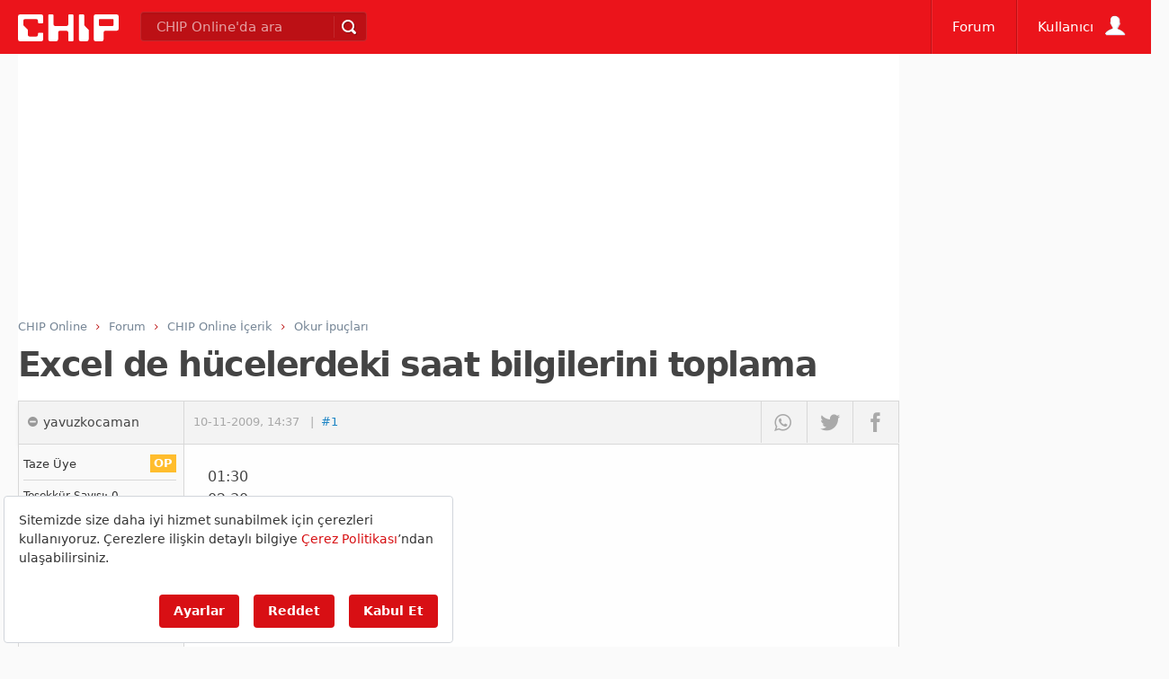

--- FILE ---
content_type: text/html; Charset=utf-8
request_url: https://forum.chip.com.tr/forum/excel-de-hucelerdeki-saat-bilgilerini-toplama_t137739.html
body_size: 25387
content:
<!doctype html>
<html lang="tr">
<head>
		<meta http-equiv="content-type" content="text/html; charset=utf-8" />
		<title>Excel de hücelerdeki saat bilgilerini toplama - Okur İpuçları  - CHIP Forum</title>
		<!--
		
		        __    _                   ___          
		  _____/ /_  (_)___  ____  ____  / (_)___  ___ 
		 / ___/ __ \/ / __ \/ __ \/ __ \/ / / __ \/ _ \
		/ /__/ / / / / /_/ / /_/ / / / / / / / / /  __/
		\___/_/ /_/_/ .___/\____/_/ /_/_/_/_/ /_/\___/ 
		           /_/           
		           
		                                 
		  0,58False  
		-->
		
		<link rel="dns-prefetch" href="https://fonts.gstatic.com" /><link rel="dns-prefetch" href="https://cdn.chip.gen.tr" /><link rel="dns-prefetch" href="https://ajax.googleapis.com" /><link rel="dns-prefetch" href="https://connect.facebook.net" /><link rel="dns-prefetch" href="https://pagead2.googlesyndication.com" /><link rel="dns-prefetch" href="https://googleads.g.doubleclick.net" /><link rel="dns-prefetch" href="https://ls.hit.gemius.pl" /><link rel="dns-prefetch" href="https://www.googletagservices.com" /><link rel="dns-prefetch" href="https://cdn.ampproject.org" /><link rel="preconnect" href="https://fonts.gstatic.com" /><link rel="preconnect" href="https://cdn.chip.gen.tr" /><link rel="preconnect" href="https://ajax.googleapis.com" /><link rel="preconnect" href="https://connect.facebook.net" /><link rel="preconnect" href="https://pagead2.googlesyndication.com" /><link rel="preconnect" href="https://googleads.g.doubleclick.net" /><link rel="preconnect" href="https://ls.hit.gemius.pl" /><link rel="preconnect" href="https://www.googletagservices.com" /><link rel="preconnect" href="https://cdn.ampproject.org" /><link rel="preload" href="https://fonts.gstatic.com/s/poppins/v9/pxiByp8kv8JHgFVrLCz7Z1JlFc-K.woff2" as="font"  crossorigin="anonymous" /><link rel="preload" href="https://fonts.gstatic.com/s/roboto/v20/KFOlCnqEu92Fr1MmEU9fChc4EsA.woff2" as="font"  crossorigin="anonymous" /><link rel="preload" href="https://fonts.gstatic.com/s/roboto/v20/KFOlCnqEu92Fr1MmEU9fBBc4.woff2" as="font"  crossorigin="anonymous" /><link rel="preload" href="https://fonts.gstatic.com/s/roboto/v20/KFOlCnqEu92Fr1MmWUlfCRc4EsA.woff2" as="font"  crossorigin="anonymous" /><link rel="preload" href="https://fonts.gstatic.com/s/roboto/v20/KFOlCnqEu92Fr1MmWUlfChc4EsA.woff2" as="font"  crossorigin="anonymous" /><link rel="preload" href="https://fonts.gstatic.com/s/roboto/v20/KFOmCnqEu92Fr1Mu4mxK.woff2" as="font"  crossorigin="anonymous" /><link rel="preload" href="https://fonts.gstatic.com/s/roboto/v20/KFOmCnqEu92Fr1Mu7GxKOzY.woff2" as="font"  crossorigin="anonymous" /><link rel="preload" href="/css/fonts/20210224/Chipico.woff" as="font"  /><link rel="preload" href="/css/fonts/20210224/tempesta.woff" as="font"  /><link rel="preload" href="//forum.chip.com.tr/css/20220418000000/chipstored.css" as="style"  onload="this.onload=null;this.rel='stylesheet'" crossorigin="anonymous" /><link rel="preload" href="//forum.chip.com.tr/css/20220418000000/chip.min.css" as="style"  onload="this.onload=null;this.rel='stylesheet'" crossorigin="anonymous" /><link rel="preload" href="https://code.jquery.com/jquery-3.4.1.min.js" as="script"  crossorigin="anonymous" /><link rel="preload" href="//forum.chip.com.tr/js/jquery-ui.min.js" as="script"  crossorigin="anonymous" /><link rel="preload" href="//forum.chip.com.tr/js/20240318000000/chipessentials.js" as="script"  crossorigin="anonymous" /><link rel="preload" href="//forum.chip.com.tr/js/20240318000000/chiphome.js" as="script"  crossorigin="anonymous" /><link rel="preload" href="https://fonts.googleapis.com/css2?family=Roboto:ital,wght@0,300;0,400;0,500;0,700;0,900;1,300;1,400;1,500;1,700&display=swap" as="style"  onload="this.onload=null;this.rel='stylesheet'" crossorigin="anonymous" /><link rel="prefetch" href="https://fonts.gstatic.com/s/poppins/v9/pxiByp8kv8JHgFVrLCz7Z1JlFc-K.woff2" as="font" crossorigin="anonymous" /><link rel="prefetch" href="https://fonts.gstatic.com/s/roboto/v20/KFOlCnqEu92Fr1MmEU9fChc4EsA.woff2" as="font" crossorigin="anonymous" /><link rel="prefetch" href="https://fonts.gstatic.com/s/roboto/v20/KFOlCnqEu92Fr1MmEU9fBBc4.woff2" as="font" crossorigin="anonymous" /><link rel="prefetch" href="https://fonts.gstatic.com/s/roboto/v20/KFOlCnqEu92Fr1MmWUlfCRc4EsA.woff2" as="font" crossorigin="anonymous" /><link rel="prefetch" href="https://fonts.gstatic.com/s/roboto/v20/KFOlCnqEu92Fr1MmWUlfChc4EsA.woff2" as="font" crossorigin="anonymous" /><link rel="prefetch" href="https://fonts.gstatic.com/s/roboto/v20/KFOmCnqEu92Fr1Mu4mxK.woff2" as="font" crossorigin="anonymous" /><link rel="prefetch" href="https://fonts.gstatic.com/s/roboto/v20/KFOmCnqEu92Fr1Mu7GxKOzY.woff2" as="font" crossorigin="anonymous" /><link rel="prefetch" href="/css/fonts/20210224/Chipico.woff" as="font" /><link rel="prefetch" href="/css/fonts/20210224/tempesta.woff" as="font" /><link rel="prefetch" href="//forum.chip.com.tr/css/20220418000000/chipstored.css" as="style" crossorigin="anonymous" /><link rel="prefetch" href="//forum.chip.com.tr/css/20220418000000/chip.min.css" as="style" crossorigin="anonymous" /><link rel="prefetch" href="https://code.jquery.com/jquery-3.4.1.min.js" as="script" crossorigin="anonymous" /><link rel="prefetch" href="//forum.chip.com.tr/js/jquery-ui.min.js" as="script" crossorigin="anonymous" /><link rel="prefetch" href="//forum.chip.com.tr/js/20240318000000/chipessentials.js" as="script" crossorigin="anonymous" /><link rel="prefetch" href="//forum.chip.com.tr/js/20240318000000/chiphome.js" as="script" crossorigin="anonymous" /><link rel="prefetch" href="https://fonts.googleapis.com/css2?family=Roboto:ital,wght@0,300;0,400;0,500;0,700;0,900;1,300;1,400;1,500;1,700&display=swap" as="style" crossorigin="anonymous" />
		
		<meta http-equiv="X-UA-Compatible" content="IE=edge">

		 
		
		<!-- Google tag (gtag.js) -->
		 
		<script src=https://bundles.efilli.com/forum.chip.com.tr.prod.js ></script>
		<script async src=https://www.googletagmanager.com/gtag/js?id=G-M2LXR0DP9D></script>
		<script>
		  window.dataLayer = window.dataLayer || [];
		  function gtag(){dataLayer.push(arguments);}
		  gtag('js', new Date());

		  gtag('config', 'G-M2LXR0DP9D');
		</script>
		
		<link content="CHIP Online" href="https://plus.google.com/+chiponlineturkiye" rel="publisher" />
		<meta name="title" content="Excel de hücelerdeki saat bilgilerini toplama - Okur İpuçları" />
		<meta name="description" content="01:30 02:30 03:15 03:15 01:30 01:30 02:15 01:45 02:45 04:30 11:30 12:00 02:45 02:00 03:15 04:00 02:00  Yukarıd... (137739)" /><link rel="alternate" media="only screen and (max-width: 640px)" href="https://forum.chip.com.tr/forum/excel-de-hucelerdeki-saat-bilgilerini-toplama_t137739.html" /><link rel="alternate" media="handheld" href="https://forum.chip.com.tr/forum/excel-de-hucelerdeki-saat-bilgilerini-toplama_t137739.html" /><meta name="robots" content="all" /><meta name="googlebot" content="all" /><meta name="cXenseParse:pageclass" content="frontpage"/><meta property="image" content="https://forum.chip.com.tr/images/bolum/forum.png" /><meta property="thumbnail" content="https://forum.chip.com.tr/images/bolum/forum.png" />
		<meta property="name" content="Excel de hücelerdeki saat bilgilerini toplama - Okur İpuçları" />
		<meta property="description" content="01:30 02:30 03:15 03:15 01:30 01:30 02:15 01:45 02:45 04:30 11:30 12:00 02:45 02:00 03:15 04:00 02:00  Yukarıd... (137739)" />
	
		<meta property="fb:pages" content="330449759204" />
		<meta property="og:locale" content="tr_TR" />
		<meta property="og:site_name" content="CHIP Online" />
		<meta property="og:url" content="https://forum.chip.com.tr/forum/excel-de-hucelerdeki-saat-bilgilerini-toplama_t137739.html" />
		
		
		<meta name="og:title" content="Excel de hücelerdeki saat bilgilerini toplama - Okur İpuçları" />
		
		<meta property="og:image" content="https://forum.chip.com.tr/images/bolum/forum.png" /><meta property="og:description" content="01:30 02:30 03:15 03:15 01:30 01:30 02:15 01:45 02:45 04:30 11:30 12:00 02:45 02:00 03:15 04:00 02:00  Yukarıd... (137739)" /><meta property="og:type" content="website" />
		<meta property="fb:app_id" content="159198717428093" />
		<meta property="twitter:card" content="summary_large_image">
		<meta property="twitter:site" content="@chiponline">
		<meta property="twitter:creator" content="@chiponline">
		<meta property="twitter:title" content="Excel de hücelerdeki saat bilgilerini toplama - Okur İpuçları" />
		<meta property="twitter:description" content="01:30 02:30 03:15 03:15 01:30 01:30 02:15 01:45 02:45 04:30 11:30 12:00 02:45 02:00 03:15 04:00 02:00  Yukarıd... (137739)" /><meta property="twitter:image:src" content="https://forum.chip.com.tr/images/bolum/forum.png" />
		
		
		<script type="text/javascript">/*
 head.core - v1.0.2  head.css3 - v1.0.0  head.load - v1.0.3 */
(function(a,y){function f(a){A[A.length]=a}function n(a){q.className=q.className.replace(new RegExp(" ?\\b"+a+"\\b"),"")}function p(a,f){for(var c=0,q=a.length;c<q;c++)f.call(a,a[c],c)}function t(){q.className=q.className.replace(/ (w-|eq-|gt-|gte-|lt-|lte-|portrait|no-portrait|landscape|no-landscape)\d+/g,"");var e=a.innerWidth||q.clientWidth,g=a.outerWidth||a.screen.width;k.screen.innerWidth=e;k.screen.outerWidth=g;f("w-"+e);p(c.screens,function(a){e>a?(c.screensCss.gt&&f("gt-"+a),c.screensCss.gte&&
f("gte-"+a)):e<a?(c.screensCss.lt&&f("lt-"+a),c.screensCss.lte&&f("lte-"+a)):e===a&&(c.screensCss.lte&&f("lte-"+a),c.screensCss.eq&&f("e-q"+a),c.screensCss.gte&&f("gte-"+a))});g=a.innerHeight||q.clientHeight;var d=a.outerHeight||a.screen.height;k.screen.innerHeight=g;k.screen.outerHeight=d;k.feature("portrait",g>e);k.feature("landscape",g<e)}function w(){a.clearTimeout(e);e=a.setTimeout(t,50)}var l=a.document,g=a.navigator,u=a.location,q=l.documentElement,A=[],c={screens:[240,320,480,640,768,800,
1024,1280,1440,1680,1920],screensCss:{gt:!0,gte:!1,lt:!0,lte:!1,eq:!1},browsers:[{ie:{min:6,max:11}}],browserCss:{gt:!0,gte:!1,lt:!0,lte:!1,eq:!0},html5:!0,page:"-page",section:"-section",head:"head"};if(a.head_conf)for(var d in a.head_conf)a.head_conf[d]!==y&&(c[d]=a.head_conf[d]);var k=a[c.head]=function(){k.ready.apply(null,arguments)};k.feature=function(a,c,e){if(!a)return q.className+=" "+A.join(" "),A=[],k;"[object Function]"===Object.prototype.toString.call(c)&&(c=c.call());f((c?"":"no-")+
a);k[a]=!!c;e||(n("no-"+a),n(a),k.feature());return k};k.feature("js",!0);d=g.userAgent.toLowerCase();g=/mobile|android|kindle|silk|midp|phone|(windows .+arm|touch)/.test(d);k.feature("mobile",g,!0);k.feature("desktop",!g,!0);d=/(chrome|firefox)[ \/]([\w.]+)/.exec(d)||/(iphone|ipad|ipod)(?:.*version)?[ \/]([\w.]+)/.exec(d)||/(android)(?:.*version)?[ \/]([\w.]+)/.exec(d)||/(webkit|opera)(?:.*version)?[ \/]([\w.]+)/.exec(d)||/(msie) ([\w.]+)/.exec(d)||/(trident).+rv:(\w.)+/.exec(d)||[];g=d[1];d=parseFloat(d[2]);
switch(g){case "msie":case "trident":g="ie";d=l.documentMode||d;break;case "firefox":g="ff";break;case "ipod":case "ipad":case "iphone":g="ios";break;case "webkit":g="safari"}k.browser={name:g,version:d};k.browser[g]=!0;for(var z=0,E=c.browsers.length;z<E;z++)for(var r in c.browsers[z])if(g===r){f(r);for(var x=c.browsers[z][r].max,m=c.browsers[z][r].min;m<=x;m++)d>m?(c.browserCss.gt&&f("gt-"+r+m),c.browserCss.gte&&f("gte-"+r+m)):d<m?(c.browserCss.lt&&f("lt-"+r+m),c.browserCss.lte&&f("lte-"+r+m)):
d===m&&(c.browserCss.lte&&f("lte-"+r+m),c.browserCss.eq&&f("eq-"+r+m),c.browserCss.gte&&f("gte-"+r+m))}else f("no-"+r);f(g);f(g+parseInt(d,10));c.html5&&"ie"===g&&9>d&&p("abbr article aside audio canvas details figcaption figure footer header hgroup main mark meter nav output progress section summary time video".split(" "),function(a){l.createElement(a)});p(u.pathname.split("/"),function(a,e){if(2<this.length&&this[e+1]!==y)e&&f(this.slice(e,e+1).join("-").toLowerCase()+c.section);else{a=a||"index";
var g=a.indexOf(".");0<g&&(a=a.substring(0,g));q.id=a.toLowerCase()+c.page;e||f("root"+c.section)}});k.screen={height:a.screen.height,width:a.screen.width};t();var e=0;a.addEventListener?a.addEventListener("resize",w,!1):a.attachEvent("onresize",w)})(window);
(function(a,y){function f(a){var f=a.charAt(0).toUpperCase()+a.substr(1);a=(a+" "+w.join(f+" ")+f).split(" ");a:{for(c in a)if(p[a[c]]!==y){var c=!0;break a}c=!1}return!!c}var n=a.document.createElement("i"),p=n.style,t=" -o- -moz- -ms- -webkit- -khtml- ".split(" "),w=["Webkit","Moz","O","ms","Khtml"],l=a[a.head_conf&&a.head_conf.head||"head"],g={localstorage:function(){if("undefined"!==typeof localStorage)try{return localStorage.setItem("lstest","yes"),"yes"===localStorage.getItem("lstest")?(localStorage.removeItem("lstest"),
window.chipStorageReady=!0):window.chipStorageReady=!1}catch(q){return window.chipStorageReady=!1}else return window.chipStorageReady=!1},gradient:function(){p.cssText=("background-image:"+t.join("gradient(linear,left top,right bottom,from(#9f9),to(#fff));background-image:")+t.join("linear-gradient(left top,#eee,#fff);background-image:")).slice(0,-17);return!!p.backgroundImage},rgba:function(){p.cssText="background-color:rgba(0,0,0,0.5)";return!!p.backgroundColor},opacity:function(){return""===n.style.opacity},
textshadow:function(){return""===p.textShadow},multiplebgs:function(){p.cssText="background:url(https://),url(https://),red url(https://)";var a=(p.background||"").match(/url/g);return"[object Array]"===Object.prototype.toString.call(a)&&3===a.length},boxshadow:function(){return f("boxShadow")},borderimage:function(){return f("borderImage")},borderradius:function(){return f("borderRadius")},cssreflections:function(){return f("boxReflect")},csstransforms:function(){return f("transform")},csstransitions:function(){return f("transition")},
touch:function(){return"ontouchstart"in a},retina:function(){return 1<a.devicePixelRatio},fontface:function(){var a=l.browser.version;switch(l.browser.name){case "ie":return 9<=a;case "chrome":return 13<=a;case "ff":return 6<=a;case "ios":return 5<=a;case "android":return!1;case "webkit":return 5.1<=a;case "opera":return 10<=a;default:return!1}}},u;for(u in g)g[u]&&l.feature(u,g[u].call(),!0);l.feature()})(window);
(function(a,y){function f(){}function n(b,a){if(b){"object"===typeof b&&(b=[].slice.call(b));for(var v=0,c=b.length;v<c;v++)a.call(b,b[v],v)}}function p(b,a){var v=Object.prototype.toString.call(a).slice(8,-1);return a!==y&&null!==a&&v===b}function t(b){return p("Function",b)}function w(b){return p("Array",b)}function l(b){b=b||f;b._done||(b(),b._done=1)}function g(b){var a={};if("object"===typeof b)for(var c in b)b[c]&&(a={name:c,url:b[c]});else a=b.split("/"),a=a[a.length-1],c=a.indexOf("?"),a=
{name:-1!==c?a.substring(0,c):a,url:b};return(b=D[a.name])&&b.url===a.url?b:D[a.name]=a}function u(b){b=b||D;for(var a in b)if(b.hasOwnProperty(a)&&4!==b[a].state)return!1;return!0}function q(b){b.state=2;n(b.onpreload,function(b){b.call()})}function A(b,a){b.state===y&&(b.state=1,b.onpreload=[],E({url:b.url,type:"cache"},function(){q(b)}))}function c(){var b=arguments,a=b[b.length-1],c=[].slice.call(b,1),e=c[0];t(a)||(a=null);if(w(b[0]))return b[0].push(a),h.load.apply(null,b[0]),h;e?(n(c,function(b){!t(b)&&
b&&A(g(b))}),k(g(b[0]),t(e)?e:function(){h.load.apply(null,c)})):k(g(b[0]));return h}function d(){var b=arguments,a=b[b.length-1],c={};t(a)||(a=null);if(w(b[0]))return b[0].push(a),h.load.apply(null,b[0]),h;n(b,function(b,e){b!==a&&(b=g(b),c[b.name]=b)});n(b,function(b,e){b!==a&&(b=g(b),k(b,function(){u(c)&&l(a)}))});return h}function k(b,a){a=a||f;4===b.state?a():3===b.state?h.ready(b.name,a):1===b.state?b.onpreload.push(function(){k(b,a)}):(b.state=3,E(b,function(){b.state=4;a();n(C[b.name],function(b){l(b)});
B&&u()&&n(C.ALL,function(b){l(b)})}))}function z(b){b=(b||"").split("?")[0].split(".");return b[b.length-1].toLowerCase()}function E(b,c){function g(b){d.onload=d.onreadystatechange=d.onerror=null;c()}function h(f){f=f||a.event;if("load"===f.type||/loaded|complete/.test(d.readyState)&&(!e.documentMode||9>e.documentMode))a.clearTimeout(b.errorTimeout),a.clearTimeout(b.cssTimeout),d.onload=d.onreadystatechange=d.onerror=null,c()}function v(){if(4!==b.state&&20>=b.cssRetries){for(var c=0,f=e.styleSheets.length;c<
f;c++)if(e.styleSheets[c].href===d.href){h({type:"load"});return}b.cssRetries++;b.cssTimeout=a.setTimeout(v,250)}}c=c||f;if("css"===z(b.url)){var d=e.createElement("link");d.type="text/"+(b.type||"css");d.rel="stylesheet";d.href=b.url;b.cssRetries=0;b.cssTimeout=a.setTimeout(v,500)}else d=e.createElement("script"),d.type="text/"+(b.type||"javascript"),d.defer="defer",d.src=b.url;d.onload=d.onreadystatechange=h;d.onerror=g;d.async=!1;d.defer=!1;b.errorTimeout=a.setTimeout(function(){g({type:"timeout"})},
7E3);var k=e.head||e.getElementsByTagName("head")[0];k.insertBefore(d,k.lastChild)}function r(){for(var b=e.getElementsByTagName("script"),a=0,c=b.length;a<c;a++){var d=b[a].getAttribute("data-headjs-load");if(d){h.load(d);break}}}function x(){e.body?B||(B=!0,r(),n(G,function(b){l(b)})):(a.clearTimeout(h.readyTimeout),h.readyTimeout=a.setTimeout(x,50))}function m(){e.addEventListener?(e.removeEventListener("DOMContentLoaded",m,!1),x()):"complete"===e.readyState&&(e.detachEvent("onreadystatechange",
m),x())}var e=a.document,G=[],C={},D={},I="async"in e.createElement("script")||"MozAppearance"in e.documentElement.style||a.opera,B,H=a.head_conf&&a.head_conf.head||"head",h=a[H]=a[H]||function(){h.ready.apply(null,arguments)};if("complete"===e.readyState)x();else if(e.addEventListener)e.addEventListener("DOMContentLoaded",m,!1),a.addEventListener("load",x,!1);else{e.attachEvent("onreadystatechange",m);a.attachEvent("onload",x);var F=!1;try{F=!a.frameElement&&e.documentElement}catch(b){}F&&F.doScroll&&
function v(){if(!B){try{F.doScroll("left")}catch(J){a.clearTimeout(h.readyTimeout);h.readyTimeout=a.setTimeout(v,50);return}x()}}()}h.load=h.js=I?d:c;h.test=function(b,a,c,d){b="object"===typeof b?b:{test:b,success:a?w(a)?a:[a]:!1,failure:c?w(c)?c:[c]:!1,callback:d||f};(a=!!b.test)&&b.success?(b.success.push(b.callback),h.load.apply(null,b.success)):!a&&b.failure?(b.failure.push(b.callback),h.load.apply(null,b.failure)):d();return h};h.ready=function(a,c){if(a===e)return B?l(c):G.push(c),h;t(a)&&
(c=a,a="ALL");if(w(a)){var b={};n(a,function(a){b[a]=D[a];h.ready(a,function(){u(b)&&l(c)})});return h}if("string"!==typeof a||!t(c))return h;var d=D[a];if(d&&4===d.state||"ALL"===a&&u()&&B)return l(c),h;(d=C[a])?d.push(c):d=C[a]=[c];return h};h.ready(e,function(){u()&&n(C.ALL,function(a){l(a)});h.feature&&h.feature("domloaded",!0)})})(window);
function chipStorage(c,b,d,e){if(head.localstorage){var a=!1;a="undefined"==typeof localStorage[c+"_ver"]?!1:localStorage[c+"_ver"]!==e?!1:!0;0==a&&window.XMLHttpRequest?(a=new XMLHttpRequest,a.onreadystatechange=function(){if(4==this.readyState&&200==this.status)switch(localStorage[c]=this.responseText,localStorage[c+"_ver"]=e,d){case "css":var a=document.createElement("style");a.innerHTML=this.responseText;document.getElementsByTagName("head")[0].appendChild(a)}},b=0<b.indexOf("?")?b+"&t="+Math.random():
b+"?t="+Math.random(),a.open("GET",b,!0),a.send()):(b=document.createElement("style"),b.innerHTML=localStorage[c],document.getElementsByTagName("head")[0].appendChild(b))}else switch(d){case "css":a=document.createElement("link"),a.href=b,a.rel="stylesheet",a.type="text/css",document.getElementsByTagName("head")[0].appendChild(a)}};
</script><style>:root{--bs-font-sans-serif:system-ui,-apple-system,"Segoe UI",Roboto,"Helvetica Neue",Arial,"Noto Sans","Liberation Sans",sans-serif,"Apple Color Emoji","Segoe UI Emoji","Segoe UI Symbol","Noto Color Emoji"}html,body,div,span,object,iframe,h1,h2,h3,h4,h5,h6,p,blockquote,pre,abbr,address,cite,code,del,dfn,em,img,ins,kbd,q,samp,small,strong,sub,sup,var,b,i,dl,dt,dd,ol,ul,li,fieldset,form,label,legend,table,caption,tbody,tfoot,thead,tr,th,td,article,aside,canvas,details,figcaption,figure,footer,header,hgroup,menu,nav,section,summary,time,mark,audio,video{margin:0;padding:0;border:0;font-size:100%;font:inherit;vertical-align:baseline}article,aside,details,figcaption,figure,footer,header,hgroup,menu,nav,section{display:block}blockquote,q{quotes:none}blockquote:before,blockquote:after,q:before,q:after{content:'';content:none}mark{background-color:#ff9;color:#000;font-style:italic;font-weight:bold}del{text-decoration:line-through}abbr[title],dfn[title]{border-bottom:1px dotted;cursor:help}table{border-collapse:collapse;border-spacing:0}hr{display:block;height:1px;border:0;border-top:1px solid #ccc;margin:1em 0;padding:0}input,select{vertical-align:middle}body{font:13px/1.231 sans-serif;*font-size:small}select,input,textarea,button{font:99% sans-serif}pre,code,kbd,samp{font-family:monospace,sans-serif}html{overflow-y:scroll}a:hover,a:active{outline:0}ul,ol{margin-left:2em}ol{list-style-type:decimal}nav ul,nav li{margin:0;list-style:none;list-style-image:none}small{font-size:85%}strong,th{font-weight:bold}sub,sup{font-size:75%;line-height:0;position:relative}sup{top:-0.5em}sub{bottom:-0.25em}pre{white-space:pre;white-space:pre-wrap;word-wrap:break-word;padding:15px}textarea{overflow:auto}.ie6 legend,.ie7 legend{margin-left:-7px}input[type="radio"]{vertical-align:text-bottom}input[type="checkbox"]{vertical-align:baseline}.ie7 input[type="checkbox"]{vertical-align:baseline}.ie6 input{vertical-align:text-bottom}label,input[type="button"],input[type="submit"],input[type="image"],button{cursor:pointer}button,input,select,textarea{margin:0}input:invalid,textarea:invalid{border-radius:1px;-moz-box-shadow:0 0 5px red;-webkit-box-shadow:0 0 5px red;box-shadow:0 0 5px red}.no-boxshadow input:invalid,.no-boxshadow textarea:invalid{background-color:#f0dddd}a:link{-webkit-tap-highlight-color:rgba(0,0,0,.5)}button{width:auto;overflow:visible}.ie7 img{-ms-interpolation-mode:bicubic}body,select,input,textarea{color:#444}h1,h2,h3,h4,h5,h6{font-weight:bold}#anamenu .menu .menuWrapper{display:none}figure{background-repeat:no-repeat}.asCarousel{height:300px;position:relative;margin-bottom:40px}.asCarousel .owl-item{overflow:hidden}.carouselPage{width:100%;height:300px;overflow:hidden}.carbg{display:block;width:100%;height:100%;background-repeat:no-repeat;background-position:center center;background-size:cover}.cara{display:block;width:100%;height:100%;overflow:hidden}.cara:before{content:"";position:absolute;display:block;height:100%;width:100%;background:url([data-uri]);background:-moz-linear-gradient(top,rgba(0,0,0,0) 0,rgba(0,0,0,0) 33%,rgba(0,0,0,0.65) 100%);background:-webkit-gradient(linear,left top,left bottom,color-stop(0%,rgba(0,0,0,0)),color-stop(33%,rgba(0,0,0,0)),color-stop(100%,rgba(0,0,0,0.65)));background:-webkit-linear-gradient(top,rgba(0,0,0,0) 0,rgba(0,0,0,0) 33%,rgba(0,0,0,0.65) 100%);background:-o-linear-gradient(top,rgba(0,0,0,0) 0,rgba(0,0,0,0) 33%,rgba(0,0,0,0.65) 100%);background:-ms-linear-gradient(top,rgba(0,0,0,0) 0,rgba(0,0,0,0) 33%,rgba(0,0,0,0.65) 100%);background:linear-gradient(to bottom,rgba(0,0,0,0) 0,rgba(0,0,0,0) 33%,rgba(0,0,0,0.65) 100%);bottom:0;z-index:0}.cara .content{position:absolute;bottom:0;width:100%;box-sizing:border-box;padding:2% 5%;text-shadow:2px 2px 2px #000,0px 0 2px #000}.cara h3{font-family:'Poppins',serif;font-size:2em;font-weight:700;color:#eee;line-height:1.3em;padding-bottom:.3em}.cara:hover:before{background:rgba(0,0,0,.5)}.carfull .carbg,.carhalf .carbg{-moz-transition:all .5s;-webkit-transition:all .5s;transition:all .5s;-moz-transform:scale(1,1);-webkit-transform:scale(1,1);transform:scale(1,1);background-position:center center;background-repeat:no-repeat;background-size:cover;position:absolute;top:0;left:0;width:100%;height:100%}.buttonp{padding-bottom:0;text-align:center}.buttonp a.gbtnTertiary,.buttonp a.gbtnPrimary{width:45%;overflow:hidden;font-size:1em;float:left;margin-bottom:0;margin-right:2%;margin-left:3%}.buttonp:after{clear:both;content:'';height:1px;display:block}.buttonp.single a.gbtnTertiary,.buttonp.single a.gbtnPrimary{margin-left:auto;margin-right:auto;float:none;display:inline-block}.carfull:hover .carbg,.carhalf:hover .carbg{-moz-transition:all .5s;-webkit-transition:all .5s;transition:all .5s;-moz-transform:scale(1.2,1.2);-webkit-transform:scale(1.2,1.2);transform:scale(1.2,1.2)}.carfull,.carhalf{overflow:hidden!important;display:block}.carfull:hover h3,.carhalf:hover h3,a.cara:hover h3{color:#f90}a.cara p{color:#eee;line-height:1.4em;font-size:1em}.carhalf{width:100%;height:50%;position:relative;display:block}.carhalf p{display:none}.carhalf h3{font-size:1.6em}.carstandard{width:340px}.carlarge1{width:487px}.carmidpage{width:292px}.asCover{position:relative;height:310px}.carouselPage .carhalf:first-child{border-bottom:1px solid #fff}figure.image{max-width:100%}.ad728{height:250px}@media all and (max-width:1440px){.carstandard{width:288px}.carlarge1{width:404px}.carmidpage{width:245px}}@media all and (max-width:1024px){.asCarousel{font-size:.86em}.asCover{position:static!important}.carouselPage{width:100%;height:250px}.carstandard{width:100%}.carlarge1{width:100%}.carmidpage{width:100%}.ad728{height:120px}}@media all and (max-width:640px){.cara:before{box-shadow:0 -1px 0 1px rgba(255,255,255,1) inset}.asCarousel{font-size:.86em}.carouselPage{max-height:250px!important;height:250px!important;overflow:hidden!important}.asCover{position:static!important}@media only screen and (min-device-width:961px){.onlymobile{display:none!important}}@media only screen and (max-device-width:960px){.onlydesktop{display:none!important}}}.anafooter .topfooter{align-items:center;background-color:#000;display:flex;flex-direction:column;padding-bottom:40px;padding-top:40px;color:#fff;text-shadow:0;text-align:center}.anafooter .topfooter nav{margin-bottom:40px;text-align:center}.topfooter nav a{color:#fff;margin-right:20px;text-decoration:none}.topfooter nav a:hover{color:#eee;text-decoration:none}.anafooter>.topfooter>nav>a:not(:last-child):after{color:#fff;content:"-";padding-left:20px}.anafooter>.footer{background-color:#eb141b;padding-bottom:20px;width:100%;padding-top:20px;text-align:center;color:#fff;text-shadow:0}</style>
		<script>var rfd=!1;0<location.hash.indexOf("rf")&&(rfd=!0,history.replaceState("",document.title,window.location.pathname));</script>

			
		
				
		<script type="text/javascript">
			chipStorage('chipstoragecss','/css/20220418000000/chipstored.css','css','20220418000000');chipStorage('chipmaincss','/css/20220418000000/chip.min.css','css','20220418000000');chipStorage('googlefonts','https://fonts.googleapis.com/css2?family=Roboto:ital,wght@0,300;0,400;0,500;0,700;0,900;1,300;1,400;1,500;1,700&display=swap','css','20160915');
			var sunucu = { anadomain: 'forum.chip.com.tr', imgcdn: 'forum.chip.com.tr', imgcdnsecure: 'forum.chip.com.tr', xhrdomain: 'forum.chip.com.tr', xhrpath:'/scripts/xhr/' };
			var chipvars = { abact: true, analyticsId: '', facebookappid: '159198717428093', twittername: 'chiponline', recaptcha: '6LdXS_oSAAAAAO6DaN889F4PlGsNLSG155V2ryCz', googleappid: '826015667302.apps.googleusercontent.com', googlepkey: 'AIzaSyBzI4jM7jV0ZnOJOypb5xOFFTB5g_FAXbs', atid: 'ra-4db577e72da1144d', onesigid: '3b1f917b-4c37-4578-b41a-be47a8f66eec', iurclientid: 'ec24121b8b6f520', rft: 150, dailyvid: false, spbt: true, rf: true , canonicalurl: 'https://forum.chip.com.tr/forum/excel-de-hucelerdeki-saat-bilgilerini-toplama_t137739.html', addthisid: 'ra-4db577e72da1144d', addthisdomain: 'www.chip.com.tr' }
			window.addthis_share = { 'passthrough': { 'facebook':{ 'app_id' : chipvars.facebookappid, 'redirect_uri': 'https://forum.chip.com.tr/forum/excel-de-hucelerdeki-saat-bilgilerini-toplama_t137739.html'}}};
			window.sunucu = sunucu; window.chipvars = chipvars;var hcss = [""];
			
			if(head.browser.ie&&head.browser.version<10){for(var hc=0;hc<hcss.length;hc++){head.load(hcss[hc])}}else{head.load(hcss)};
			
			window.___gcfg = { lang: 'tr-TR', parsetags: 'explicit' };
	
		
			var chipScriptList = [];
		
			
			
			Array.prototype.push.apply(chipScriptList, [{'ads': '//forum.chip.com.tr/reklam/ads.js'}, { 'jqueryui': '//forum.chip.com.tr/js/jquery-ui.min.js'}, { 'chipessentials': "//forum.chip.com.tr/js/20240318000000/chipessentials.js"},{ 'chiphome': '//forum.chip.com.tr/js/20240318000000/chiphome.js' }, "//forum.chip.com.tr/js/jquery.poshytip.min.js","//forum.chip.com.tr/js/jquery.fancybox.pack.js" ,"//forum.chip.com.tr/js/forums.js"]);
			
		
			
		</script>
		

		
		<!--[if lte IE 9]>
  		<link href="//forum.chip.com.tr/css/lt-ie9.css" rel="stylesheet" type="text/css" />
		<![endif]-->
		<meta name="apple-mobile-web-app-capable" content="yes" />
		<link rel="manifest" href="/manifest.json" defer /> 
		<link href="//forum.chip.com.tr/images/ico/chiponline-57x57.webp" rel="apple-touch-icon" sizes="57x57" /><link href="//forum.chip.com.tr/images/ico/chiponline-60x60.png" rel="apple-touch-icon" sizes="60x60" /><link href="//forum.chip.com.tr/images/ico/chiponline-72x72.png" rel="apple-touch-icon" sizes="72x72" /><link href="//forum.chip.com.tr/images/ico/chiponline-76x76.png" rel="apple-touch-icon" sizes="76x76" /><link href="//forum.chip.com.tr/images/ico/chiponline-114x114.png" rel="apple-touch-icon" sizes="114x114" /><link href="//forum.chip.com.tr/images/ico/chiponline-120x120.png" rel="apple-touch-icon" sizes="120x120" /><link href="//forum.chip.com.tr/images/ico/chiponline-144x144.png" rel="apple-touch-icon" sizes="144x144" /><link href="//forum.chip.com.tr/images/ico/chiponline-152x152.png" rel="apple-touch-icon" sizes="152x152" /><link href="//forum.chip.com.tr/images/ico/chiponline-180x180.png" rel="apple-touch-icon" sizes="180x180" /><link href="//forum.chip.com.tr/images/ico/chiponline-192x192.png" rel="icon" sizes="192x192" type="image/png" /><link href="//forum.chip.com.tr/images/ico/chiponline-16x16.png" rel="icon" sizes="16x16" type="image/png" /><link href="//forum.chip.com.tr/images/ico/chiponline-24x24.png" rel="icon" sizes="24x24" type="image/png" /><link href="//forum.chip.com.tr/images/ico/chiponline-32x32.png" rel="icon" sizes="32x32" type="image/png" /><link href="//forum.chip.com.tr/images/ico/chiponline-48x48.png" rel="icon" sizes="48x48" type="image/png" /><link href="//forum.chip.com.tr/images/ico/chiponline-96x96.webp" rel="icon" sizes="96x96" type="image/webp" /><link href="/favicon.ico" rel="shortcut icon" />
		<meta name="theme-color" content="#eb443f">
		<meta name="application-name" content="CHIP Online" />
		<meta name="viewport" id="viewport" content="width=device-width,initial-scale=1.0">
	
		<meta name="medyanet:sensitivecontent" content="true" /><script type="text/javascript">forumtopicvars = { catid: 21, forumid: 105, topicid: 137739};</script>
		<link rel="canonical" href="https://forum.chip.com.tr/forum/excel-de-hucelerdeki-saat-bilgilerini-toplama_t137739.html" />
		
  
     
     	<script async src="https://securepubads.g.doubleclick.net/tag/js/gpt.js"></script>
			
<meta property="chipcategory" content="forum" />	

<script async type="text/javascript" id="empower-ad-script" src="https://static.virgul.com/theme/mockups/adcode/outside.js?namespace=empower&class=empower-ad&site=chip_tr"></script>



<style>#cpmenu{width:220px}.dm-textarea{background-color:#fff;padding:8px 8px;line-height:1.6em}a,div,p,td,li,span{max-height:999999em}.no-min-width{min-width:0}.min-width-728{min-width:728px}.responsive-text-show{display:none;visibility:hidden}#forumwrap{font-size:.92em;line-height:1.6em;margin-bottom:30px}#forumwrap:after{clear:both;content:'';width:100%;display:block}#forumwrap a{text-decoration:none}#forumwrap a:visited{text-decoration:none}#forumwrap a:hover{text-decoration:none;-webkit-transition:all .15s ease-in-out;transition:all .15s ease-in-out}.forumbox-row>div{border-bottom:1px solid #d8d8d8;padding:15px 20px;display:table-cell;vertical-align:top;position:relative;background-color:rgba(255,255,255,0.5)}.forumbox-row:hover>div,.thread-row:hover>div{background-color:#ebebeb;-webkit-transition:all .15s ease-in-out;transition:all .15s ease-in-out}.thread-row>div{display:table-cell;vertical-align:top;border-bottom:1px solid #d8d8d8;padding:10px 10px 0 10px}.forumbox{border:1px solid #d8d8d8;margin-bottom:15px;background-color:#f9f9f9;width:100%;clear:left}.threadbox{border:1px solid #d8d8d8;background-color:#f9f9f9;clear:left}.boxShadow,.box-shadow{-moz-box-shadow:0 3px 1px 0 rgba(0,0,0,0.02);-webkit-box-shadow:0 3px 1px 0 rgba(0,0,0,0.02);-o-box-shadow:0 3px 1px 0 rgba(0,0,0,0.02);box-shadow:0 3px 1px 0 rgba(0,0,0,0.02)}.forum-head{background:#f9f9f9;color:#454545;border-bottom:1px solid #d8d8d8;position:relative;-moz-box-shadow:0 3px 3px rgba(0,0,0,.05);-webkit-box-shadow:0 3px 3px rgba(0,0,0,.05);-o-box-shadow:0 3px 3px rgba(0,0,0,.05);box-shadow:0 3px 3px rgba(0,0,0,.05);padding:0 0 0 20px;margin:0;clear:left}.cola,.collapse{padding:10px 20px;border-left:1px solid #d8d8d8}.forum-head h2.categorytitle,.forum-head h2.forumtitle{font-weight:500;margin:14px 0;padding:0;font-size:18px;font-family:var(--bs-font-sans-serif);display:inline-block;font-style:normal}.forum-head h2 i{margin-right:6px;font-size:.8em}#forumwrap .fonticon{font-size:.7em}.forumhome-whats_going_on,.forum-bottom-billboard-sibling{clear:none!important;width:100%;background-color:#f9f9f9;border:1px solid #d8d8d8}.forumhome-whats_going_on .smallfont{margin:10px 5px;padding-left:15px;clear:left;font-size:11pt;line-height:2em}.threadbox h4{background-color:#d8d8d8;font-size:11pt;margin:-1px 0 0;float:left;clear:left;padding:6px 0;width:100%;text-indent:11pt}.forumhome-whats_going_on h3{background-color:#d8d8d8;font-size:11pt;margin-top:0;padding:5px 0;float:left;width:100%;text-indent:15px}#forumwrap .forum-head h2 a{color:#666}.title-prefix{color:#aaa}.forum-childforum-listings{display:table;width:100%;padding:0;margin:0}.thread-listing{display:table;width:100%;padding:0;margin:0}.forumbox-row,.thread-row{display:table-row;width:100%}.forumnav{clear:both;margin:10px 0;position:relative;width:100%}.forumnav:after{clear:both;content:'';display:block;width:100%}.forumsort{padding:6px 6px;background-color:#d8d8d8}.fsform{float:right}.fsinfo{float:left;line-height:36px}.forumsort:after{width:100%;clear:both;content:'';display:block}.forumnav .navbuttons{float:left;white-space:nowrap}.reversebuttoncon{background-color:#828282;color:#eee;width:1em;height:1em;text-align:center;position:relative;top:2px;padding:1px 1px;border-radius:100% 100%;display:inline-block}.forumnav .navpaging{float:right}.forumnav .navpaging .pagination{margin:6px 0 0}.threadbit-pagelinks{margin-left:5px}.post-head-container span.uyename{color:#444}.post-head-container .uyename{font-size:1.08em}#forumwrap h1.pagetitle{margin-bottom:10px}.threadbit-pagelinks a{margin-right:2px}span.threadbit-pagelinks.smallfont{display:inline-block;line-height:normal;font-size:.92em;line-height:1em;margin-bottom:0;padding-left:5px}.thread-pagenav:hover{color:#454545;background-color:#d8d8d8;-webkit-transition:all .15s ease-in-out;transition:all .15s ease-in-out}.thread-pagenav{border:1px solid #d8d8d8;padding:2px 6px 0;margin-right:-1px;text-align:center;vertical-align:top}.thread-pagenav .fonticon-angle-double-right{position:relative;top:-1px}@media all and (max-width:1272px){span.threadbit-pagelinks.smallfont{float:right;margin-top:10px;padding-bottom:6px;clear:right}}.forum-cell{width:100%;position:relative}.thread-icon-cell{padding:10px 0 10px 10px;width:51px;font-size:24px;color:#a9a9a9;min-width:51px;line-height:32px;max-width:51px}.thread-info-cell{width:100%}.thread-row .info-cell{min-width:190px}.threadTitleUnread{font-weight:700;font-size:.92em}.threadTitle{font-family:var(--bs-font-sans-serif);position:relative;font-size:1em}.thread-prefix,.thread-prefix a{display:inline-block;margin-right:5px;color:#727272}.thread-title-cell h3{display:inline-block;font-weight:normal;position:relative;font-size:1.12em;padding:0;margin:0}.smallfont{margin-bottom:6px;display:inline-block}.forum-cell a,.thread-title-cell a,.thread-icon-cell a,.forum-cell a:visited,.thread-title-cell a:visited,.thread-icon-cell a:visited,.forum-cell a:active,.thread-title-cell a:active,.thread-icon-cell a:active{color:#de7300}.forum-cell a:hover,.thread-title-cell a:hover,.thread-icon-cell a:hover{color:#454545}.forum-cell .favorite{position:absolute;top:22px;right:10px;color:#f90;font-size:11pt;font-family:'Chipico';cursor:pointer;-webkit-user-select:none;-moz-user-select:none;-ms-user-select:none;user-select:none}.forum-cell .favorite:after{content:'\e641'}.forum-cell .favorite.active:after{content:'\e643'}.count-cell{width:8%!important;border-left:1px solid #d8d8d8;border-right:1px solid #d8d8d8;text-align:right;min-width:90px;font-size:13px;padding:15px 10px 0 0;white-space:nowrap}.info-cell{width:30%!important;min-width:250px;padding:15px 0 0 10px;font-size:.86em;line-height:1.4em;white-space:nowrap}.threadmetaicons{float:right;margin-top:10px;font-size:11pt;color:#a9a9a9}.threadrating i{color:#ffbd2d}.menu-cell{position:relative;text-align:center;vertical-align:middle}.menu-cell .forummenu,.menu-cell .forumkonumenu{display:block;width:16px;height:16px;line-height:16px;text-align:center;color:#de7300;margin-top:10px;margin-left:auto;margin-right:auto;position:relative;cursor:pointer;-webkit-user-select:none;-moz-user-select:none;-ms-user-select:none;user-select:none}.menu-cell ul,.forumcatmenu ul{display:none;max-width:200px;background-color:#fff;position:absolute;z-index:99998;right:0;margin-right:-1px;border-left:1px solid #ddd;border-right:1px solid #ddd;border-bottom:1px solid #ddd}.forumcatmenu ul{margin-top:10px}.toggledMenu{background-color:#fff}.menu-cell ul.active,.forumcatmenu ul.active{display:block}.menu-cell ul li,.forumcatmenu ul li{font-family:var(--bs-font-sans-serif);display:block;font-size:11pt;line-height:1.6em}.menu-cell ul li a,.forumcatmenu ul li a{display:block;padding:4px 10px;color:#666;white-space:nowrap;text-align:left}.menu-cell ul li a:hover,.forumcatmenu ul li a:hover{color:inherit;background-color:#ddd}.tp{color:#a9a9a9}.picon,.post-icon{float:left;margin-right:10px;margin-top:0;width:24px;margin-bottom:10px}.thread-icon-cell .picon{margin-right:5px}.thread-icon-cell i.chipcon{display:inline-block;margin-top:5px}@media all and (max-width:1440px){.info-cell{min-width:180px;padding:15px 0 0 6px!important}.picon,.post-icon{margin-right:5px}}.forumtitle{line-height:1.4em;margin:0;padding:0;padding-top:0}.forumtitle{line-height:1.4em;margin:0;padding:0;padding-top:0}.forumdescription{padding-left:1em;font-size:.92em}.forumtitle a{font-size:1.14em!important;font-weight:500}.flink:before{color:#727272;font-family:'Chipico';content:'\f054';margin-right:6px;font-size:.8em}.flink.active:before{color:#de7300}.flink.locked:before{content:'\f023'}.smallfont{font-size:.92em}#forumwrap a.grey-title{color:#727272;font-size:13px}.time{color:#a9a9a9}strong{font-weight:500}.subforums li{float:left;width:49%;line-height:1.5em;margin-bottom:.6em;font-size:.92em}.subforums{padding:10px 10px}.subforums em{font-size:13px}.subforums:after{content:'';display:table;width:100%}.forumicon{width:24px;height:32px;display:inline-block;line-height:32px;background-image:url(/images/forum/icon/forumicons.png);background-repeat:no-repeat;background-size:320px 320px}.ficon0{background-position:-4px 0}.ficon1{background-position:-4px -32px}.ficon2{background-position:-4px -64px}.ficon3{background-position:-4px -96px}.ficon4{background-position:-4px -128px}.ficon5{background-position:-4px -160px}.ficon6{background-position:-4px -192px}.ficon7{background-position:-4px -224px}.ficon8{background-position:-4px -256px}.ficon9{background-position:-4px -288px}.ficon10{background-position:-36px 0}.ficon11{background-position:-36px -32px}.ficon12{background-position:-36px -64px}.ficon13{background-position:-36px -96px}.ficon14{background-position:-36px -128px}.ficon15{background-position:-36px -160px}.ficon16{background-position:-36px -192px}.ficon17{background-position:-36px -224px}.ficon18{background-position:-36px -256px}.ficon19{background-position:-36px -288px}.ficon20{background-position:-68px 0}.ficon21{background-position:-68px -32px}.ficon22{background-position:-68px -64px}.ficon23{background-position:-68px -96px}.ficon24{background-position:-68px -128px}.ficon25{background-position:-68px -160px}.ficon26{background-position:-68px -192px}.ficon27{background-position:-68px -224px}.ficon28{background-position:-68px -256px}.ficon29{background-position:-68px -288px}.ficon30{background-position:-100px 0}.ficon31{background-position:-100px -32px}.ficon32{background-position:-100px -64px}.ficon33{background-position:-100px -96px}.ficon34{background-position:-100px -128px}.ficon35{background-position:-100px -160px}.ficon36{background-position:-100px -192px}.ficon37{background-position:-100px -224px}.ficon38{background-position:-100px -256px}.ficon39{background-position:-100px -288px}.ficon40{background-position:-132px 0}.ficon41{background-position:-132px -32px}.ficon42{background-position:-132px -64px}.ficon43{background-position:-132px -96px}.ficon44{background-position:-132px -128px}.ficon45{background-position:-132px -160px}.ficon46{background-position:-132px -192px}.ficon47{background-position:-132px -224px}.ficon48{background-position:-132px -256px}.ficon49{background-position:-132px -288px}.ficon50{background-position:-164px 0}.ficon51{background-position:-164px -32px}.ficon52{background-position:-164px -64px}.ficon53{background-position:-164px -96px}.ficon54{background-position:-164px -128px}.ficon55{background-position:-164px -160px}.ficon56{background-position:-164px -192px}.ficon57{background-position:-164px -224px}.ficon58{background-position:-164px -256px}.ficon59{background-position:-164px -288px}.ficon60{background-position:-196px 0}.ficon61{background-position:-196px -32px}.ficon62{background-position:-196px -64px}.ficon63{background-position:-196px -96px}.ficon64{background-position:-196px -128px}.ficon65{background-position:-196px -160px}.ficon66{background-position:-196px -192px}.ficon67{background-position:-196px -224px}.ficon68{background-position:-196px -256px}.ficon69{background-position:-196px -288px}.ficon70{background-position:-228px 0}.ficon71{background-position:-228px -32px}.ficon72{background-position:-228px -64px}.ficon73{background-position:-228px -96px}.ficon74{background-position:-228px -128px}.ficon75{background-position:-228px -160px}.ficon76{background-position:-228px -192px}.ficon77{background-position:-228px -224px}.ficon78{background-position:-228px -256px}.ficon79{background-position:-228px -288px}.ficon80{background-position:-260px 0}.ficon81{background-position:-260px -32px}.ficon82{background-position:-260px -64px}.ficon83{background-position:-260px -96px}.ficon84{background-position:-260px -128px}.ficon85{background-position:-260px -160px}.ficon86{background-position:-260px -192px}.ficon87{background-position:-260px -224px}.ficon88{background-position:-260px -256px}.ficon89{background-position:-260px -288px}.ficon90{background-position:-292px 0}.ficon91{background-position:-292px -32px}.ficon92{background-position:-292px -64px}.ficon93{background-position:-292px -96px}.ficon94{background-position:-292px -128px}.ficon95{background-position:-292px -160px}.ficon96{background-position:-292px -192px}.ficon97{background-position:-292px -224px}.ficon98{background-position:-292px -256px}.ficon99{background-position:-292px -288px}@media all and (max-width:1440px){.forumicon{width:16px;height:24px;display:inline-block;line-height:32px;background-image:url(/images/forum/icon/forumicons.png);background-repeat:no-repeat;background-size:240px 240px}.ficon0{background-position:-4px 0}.ficon1{background-position:-4px -24px}.ficon2{background-position:-4px -48px}.ficon3{background-position:-4px -72px}.ficon4{background-position:-4px -96px}.ficon5{background-position:-4px -120px}.ficon6{background-position:-4px -144px}.ficon7{background-position:-4px -168px}.ficon8{background-position:-4px -192px}.ficon9{background-position:-4px -216px}.ficon10{background-position:-28px 0}.ficon11{background-position:-28px -24px}.ficon12{background-position:-28px -48px}.ficon13{background-position:-28px -72px}.ficon14{background-position:-28px -96px}.ficon15{background-position:-28px -120px}.ficon16{background-position:-28px -144px}.ficon17{background-position:-28px -168px}.ficon18{background-position:-28px -192px}.ficon19{background-position:-28px -216px}.ficon20{background-position:-52px 0}.ficon21{background-position:-52px -24px}.ficon22{background-position:-52px -48px}.ficon23{background-position:-52px -72px}.ficon24{background-position:-52px -96px}.ficon25{background-position:-52px -120px}.ficon26{background-position:-52px -144px}.ficon27{background-position:-52px -168px}.ficon28{background-position:-52px -192px}.ficon29{background-position:-52px -216px}.ficon30{background-position:-76px 0}.ficon31{background-position:-76px -24px}.ficon32{background-position:-76px -48px}.ficon33{background-position:-76px -72px}.ficon34{background-position:-76px -96px}.ficon35{background-position:-76px -120px}.ficon36{background-position:-76px -144px}.ficon37{background-position:-76px -168px}.ficon38{background-position:-76px -192px}.ficon39{background-position:-76px -216px}.ficon40{background-position:-100px 0}.ficon41{background-position:-100px -24px}.ficon42{background-position:-100px -48px}.ficon43{background-position:-100px -72px}.ficon44{background-position:-100px -96px}.ficon45{background-position:-100px -120px}.ficon46{background-position:-100px -144px}.ficon47{background-position:-100px -168px}.ficon48{background-position:-100px -192px}.ficon49{background-position:-100px -216px}.ficon50{background-position:-124px 0}.ficon51{background-position:-124px -24px}.ficon52{background-position:-124px -48px}.ficon53{background-position:-124px -72px}.ficon54{background-position:-124px -96px}.ficon55{background-position:-124px -120px}.ficon56{background-position:-124px -144px}.ficon57{background-position:-124px -168px}.ficon58{background-position:-124px -192px}.ficon59{background-position:-124px -216px}.ficon60{background-position:-148px 0}.ficon61{background-position:-148px -24px}.ficon62{background-position:-148px -48px}.ficon63{background-position:-148px -72px}.ficon64{background-position:-148px -96px}.ficon65{background-position:-148px -120px}.ficon66{background-position:-148px -144px}.ficon67{background-position:-148px -168px}.ficon68{background-position:-148px -192px}.ficon69{background-position:-148px -216px}.ficon70{background-position:-172px 0}.ficon71{background-position:-172px -24px}.ficon72{background-position:-172px -48px}.ficon73{background-position:-172px -72px}.ficon74{background-position:-172px -96px}.ficon75{background-position:-172px -120px}.ficon76{background-position:-172px -144px}.ficon77{background-position:-172px -168px}.ficon78{background-position:-172px -192px}.ficon79{background-position:-172px -216px}.ficon80{background-position:-196px 0}.ficon81{background-position:-196px -24px}.ficon82{background-position:-196px -48px}.ficon83{background-position:-196px -72px}.ficon84{background-position:-196px -96px}.ficon85{background-position:-196px -120px}.ficon86{background-position:-196px -144px}.ficon87{background-position:-196px -168px}.ficon88{background-position:-196px -192px}.ficon89{background-position:-196px -216px}.ficon90{background-position:-220px 0}.ficon91{background-position:-220px -24px}.ficon92{background-position:-220px -48px}.ficon93{background-position:-220px -72px}.ficon94{background-position:-220px -96px}.ficon95{background-position:-220px -120px}.ficon96{background-position:-220px -144px}.ficon97{background-position:-220px -168px}.ficon98{background-position:-220px -192px}.ficon99{background-position:-220px -216px}}.tabs.forumtabs{border-bottom:1px solid #d8d8d8;z-index:0;margin-bottom:-1px}.tabs.forumtabs li{background-color:#f0f0f0}.tabs.forumtabs li:first-child{border-left:1px solid #d8d8d8!important}.tabs.forumtabs li.current a{background-color:#f9f9f9;color:#000}#posts{clear:left}.postbit_wrapper{-moz-box-shadow:0 3px 1px 0 rgba(0,0,0,0.02);-webkit-box-shadow:0 3px 1px 0 rgba(0,0,0,0.02);-o-box-shadow:0 3px 1px 0 rgba(0,0,0,0.02);box-shadow:0 3px 1px 0 rgba(0,0,0,0.02);margin-bottom:15px;clear:left;position:relative}.postbit_wrapper:after{content:'';width:100%;display:block;clear:left}.postbit_wrapper.deleted .post-content-container,.postbit_wrapper.deleted .postbutton-row{display:none}.postbit-anchor{visibility:hidden;position:relative;top:-75px;display:block}.post-head-container{background-color:#f3f3f3;float:left;width:100%;border-top:1px solid #d8d8d8;border-bottom:1px solid #d8d8d8;-moz-box-shadow:-1px 3px 3px rgba(0,0,0,0.03);-webkit-box-shadow:-1px 3px 3px rgba(0,0,0,0.03);-o-box-shadow:-1px 3px 3px rgba(0,0,0,0.03);box-shadow:-1px 3px 3px rgba(0,0,0,0.03)}.post-head{background:#f3f3f3;line-height:46px!important;color:#a9a9a9;position:relative}.quote{margin:.3em 0 1em;padding:0;border-left:8px solid #d8d8d8;background-color:#f8f8f8}.quote-head{color:#666;background-color:rgba(255,255,255,.4);padding:.6em .6em}.quote-body{padding:.6em .6em}.post-head-left{width:173px;padding-left:10px!important;float:left;border-right:1px solid #d8d8d8;border-left:1px solid #d8d8d8}.post-head-right{border-right:1px solid #d8d8d8;font-size:13px;margin-left:195px}.postbit-social{float:right}.postbit-social a{color:#a9a9a9;line-height:46px;height:46px;text-align:center;width:50px;margin:0;border-left:1px solid #d8d8d8;font-size:22px;display:inline-block;float:right}.chipforum-popup{background:#f9f9f9;color:#454545;border:1px solid #d8d8d8;padding:0;-moz-box-shadow:3px 5px 5px rgba(0,0,0,0.4);-webkit-box-shadow:3px 5px 5px rgba(0,0,0,0.4);-o-box-shadow:3px 5px 5px rgba(0,0,0,0.4);box-shadow:3px 5px 5px rgba(0,0,0,0.4);clip:auto!important;z-index:50;line-height:1em;font-size:15px}.op-tag{background-color:#ffbd2d;color:#fff!important;float:right;position:relative;padding:0 4px;top:-1px;font-weight:900}.pbuser{font-size:13px;padding:7px 0;border-bottom:1px solid #d8d8d8}.pbava{padding-bottom:10px;text-align:center;font-size:26px;color:#ffbd2d;width:100%}.pbava a{width:120px;height:120px;display:block;margin-left:auto;margin-right:auto}.post-content-container{background-color:#fefefe;border-bottom:1px solid #d8d8d8;width:100%;position:relative;display:table;table-layout:fixed;clear:left}.post-onlinestatus{font-family:'Chipico';font-style:normal}.post-status-online:after{color:#0a0;content:'\f058'}.post-status-offline:after{color:#999;content:'\f056'}.post-status-unknown:after{color:#999;content:'\f111'}.postbit-userinfo-cell{width:173px;background-color:#f9f9f9;border-left:1px solid #d8d8d8;padding:5px;display:table-cell}.postbit-userinfo-cell::after,.post-content::after{display:block;position:absolute;height:100%;content:"";background-color:#000}.postbit-content{margin-left:184px;padding:10px 10px;border-left:1px solid #d8d8d8;border-right:1px solid #d8d8d8;width:100%;display:table-cell;vertical-align:top;position:relative}.postbit-content:after{clear:both;content:'';display:table;width:100%;height:1px}.userThanksContainer{font-weight:normal;text-align:left;padding:7px 0;border-bottom:1px solid #d8d8d8;white-space:nowrap}.userThanksInfo{background-color:#d8d8d8;-moz-border-radius:5px;-webkit-border-radius:5px;-khtml-border-radius:5px;border-radius:5px;height:8px;display:block;width:170px;margin:3px auto 0;line-height:8px;font-size:8px}.userThanksMeter{background-color:#ffbd2d;display:block;-moz-border-radius:5px;-webkit-border-radius:5px;-khtml-border-radius:5px;border-radius:5px;height:8px}.userThanksMeter0{width:0}.userThanksMeter1{width:10%}.userThanksMeter2{width:20%}.userThanksMeter3{width:30%}.userThanksMeter4{width:40%}.userThanksMeter5{width:50%}.userThanksMeter6{width:60%}.userThanksMeter7{width:70%}.userThanksMeter8{width:80%}.userThanksMeter9{width:90%}.userThanksMeter10{width:100%}.postbit-userinfo-cell .userstars-star{border-bottom:1px solid #d8d8d8;padding:3px 0}.userstars-star{margin-top:5px;color:#ffbd2d;font-size:17px;width:100%;font-family:'Chipico'}.userstars-amount-0:after{content:''}.userstars-amount-1:after{content:'\e642'}.userstars-amount-2:after{content:'\e643'}.userstars-amount-3:after{content:'\e643\e642'}.userstars-amount-4:after{content:'\e643\e643'}.userstars-amount-5:after{content:'\e643\e643\e642'}.userstars-amount-6:after{content:'\e643\e643\e643'}.userstars-amount-7:after{content:'\e643\e643\e643\e642'}.userstars-amount-8:after{content:'\e643\e643\e643\e643'}.userstars-amount-9:after{content:'\e643\e643\e643\e643\e642'}.userstars-amount-10:after{content:'\e643\e643\e643\e643\e643'}.postbutton-row{clear:left;background:#eee;background:-moz-linear-gradient(top,rgba(238,238,238,1) 0,rgba(245,245,245,1) 12%,rgba(245,245,245,1) 100%);background:-webkit-gradient(linear,left top,left bottom,color-stop(0%,rgba(238,238,238,1)),color-stop(12%,rgba(245,245,245,1)),color-stop(100%,rgba(245,245,245,1)));background:-webkit-linear-gradient(top,rgba(238,238,238,1) 0,rgba(245,245,245,1) 12%,rgba(245,245,245,1) 100%);background:-o-linear-gradient(top,rgba(238,238,238,1) 0,rgba(245,245,245,1) 12%,rgba(245,245,245,1) 100%);background:-ms-linear-gradient(top,rgba(238,238,238,1) 0,rgba(245,245,245,1) 12%,rgba(245,245,245,1) 100%);background:linear-gradient(to bottom,rgba(238,238,238,1) 0,rgba(245,245,245,1) 12%,rgba(245,245,245,1) 100%);border-bottom:1px solid #d8d8d8;padding:0;height:40px;-moz-box-shadow:0 3px 1px rgba(0,0,0,0.02);-webkit-box-shadow:0 3px 1px rgba(0,0,0,0.02);-o-box-shadow:0 3px 1px rgba(0,0,0,0.02);box-shadow:0 3px 1px rgba(0,0,0,0.02)}.post-left{float:left;border-left:1px solid #d8d8d8}.post-buttons{float:right;border-right:1px solid #d8d8d8}.post-button{border-left:1px solid #d8d8d8;color:#353a3e;padding:10px 15px;font-size:13px;float:right}.post-left a:first-child{border-left:0}.post-button-left{border-right:1px solid #d8d8d8;color:#353a3e;padding:10px 15px;font-size:12px;float:left;text-align:center;line-height:18px;height:20px}a.post-button{color:#727272;padding:10px 15px;line-height:20px}a.post-button-left{color:#727272}.thanksShow{cursor:pointer;background-color:#f9f9f9;border:1px solid #d8d8d8;border-top:0;font-size:.86em;line-height:18px;display:block;padding:5px;color:#727272!important}.thanksNames{background-color:#f9f9f9;border:1px solid #d8d8d8;border-top:0;padding:10px 5px;font-size:.86em}.thanksExpandPhrase{float:right}.post-text{font-size:1.24em;line-height:1.6em;color:#444;padding:.8em .8em;height:100%;font-weight:400;min-height:200px;word-wrap:break-word}.post-text:after{clear:both;content:'';width:100%;display:block}.postbit-content img,.post-text img{max-width:100%!important;height:auto;position:relative}.post-text .inlineimg{line-height:0;position:relative;top:7px;margin-top:-10px}.click-bigger{cursor:pointer}.pbfa{font-size:16px!important;margin-right:5px;position:relative;top:2px}.postbitMultiquoteOn{background-color:#ffbd2d!important;-webkit-transition:all .15s ease-in-out;transition:all .15s ease-in-out}.thanksButtonThanked{background-color:#ffbd2d!important}.questionanswered{background-color:#c0ffc0!important;color:#fff}.post-button:hover,.post-button-left:hover{background-color:#727272;color:#f9f9f9;-webkit-transition:all .15s ease-in-out;transition:all .15s ease-in-out}.postbit-signature{border-top:1px solid #e8e8e8;margin:12px 0 0 12px;padding:12px 0 0;-ms-word-break:break-all;word-break:break-all;word-break:break-word;-webkit-hyphens:auto;-moz-hyphens:auto;hyphens:auto;font-size:.9em;line-height:1.3em}.postbit-poll,.postbit-question{clear:left;padding-left:10px}.postbit-poll.standalone{margin-bottom:15px;padding-left:0}.postbit-poll fieldset,.postbit-question fieldset{padding:20px 20px;border-radius:4px 4px;border:1px solid #e8e8e8}.postbit-question ul li{width:50%;float:left;font-size:13px;line-height:32px;white-space:nowrap}.postbit-question ul li span{vertical-align:middle;margin-right:4px}.postbit-question ul:after{content:'';clear:both;width:100%;display:block}.postbit-poll .anketsorusu{font-weight:500;display:inline-block}.classicChart{width:100%}.classicChart td{white-space:nowrap}.classicChart tr td:first-child{text-align:right;padding-right:20px}.classicChart .chartList{width:100%}.chartList span{background-color:#00d;color:#fff;display:inline-block;position:relative}.chartList span i{font-style:normal;font-size:1em}.anketsecenek{display:table;line-height:2em;margin:1em 0 2em}.anketsecenek .secenek{display:table-row}.anketChart{min-height:300px}.anketsecenek .secenek span{display:table-cell;vertical-align:middle;line-height:2em}.anketsecenek .secenek input,.anketsecenek .secenek label{margin-right:10px;vertical-align:middle}.postbit-poll fieldset legend{background-color:#ffbd2d;color:#fff;margin-left:0;padding:3px 20px;font-weight:500}.posteditor{border-bottom:1px solid #d8d8d8}.posteditor-container{border-top:1px solid #d8d8d8;position:relative;clear:left;display:table;width:100%}.posteditor-left{display:table-cell;border-left:1px solid #d8d8d8;padding:10px;background-color:#f9f9f9;width:200px}.posteditor-right{display:table-cell;border-right:1px solid #d8d8d8;padding:10px;,}.posteditor-right span.selectcover{line-height:1.8em!important;vertical-align:top}.post-message-area{width:100%;box-sizing:border-box;padding:5px 10px}.postbit-edited{border-top:0 solid #d8d8d8;margin:10px 0 0;padding:5px 0 0;font-style:italic;text-align:right;clear:left}img.smile{vertical-align:middle;margin:-1px 4px 0 4px}.thread-row.unmoderated,.post-head-container.unmoderated,.post-head-container.unmoderated .post-head{background-color:#fefccb}.solved .post-head-container,.solved .post-head{background-color:#d4ffcd}.solved{border-color:#9adf8f!important}.topiciconselect{margin-top:20px;border:1px solid #d8d8d8;padding:10px 10px}.tborder{background-color:#fbfbfb;color:#454545;border:1px solid #d8d8d8;-moz-box-shadow:0 3px 1px 0 rgba(0,0,0,0.02);-webkit-box-shadow:0 3px 1px 0 rgba(0,0,0,0.02);-o-box-shadow:0 3px 1px 0 rgba(0,0,0,0.02);box-shadow:0 3px 1px 0 rgba(0,0,0,0.02);clear:left!important}.content_block{margin-bottom:6px}.topiciconselect:after{clear:both;width:100%;content:'';display:block}.topiciconselect li{float:left;margin-right:4px}.topiciconselect li a{display:inline-block;width:32px;height:32px;text-align:center}.topiciconselect li a:hover{background-color:#ddd}.topiciconselect .selected{background-color:#f90}.filtreList{clear:both;margin-bottom:5px;padding-right:20px}.filtreList li{line-height:2em;display:block;border-bottom:1px dotted #d8d8d8}.filtreList li a{margin-left:20px;display:inline-block}.forumad{display:inline-block;float:right;margin:10px 0 10px 10px;width:300px}.forumad:after{clear:both;content:'';width:100%;display:block}.uye-avatar{width:120px;float:left;margin:8px 8px}#username_box i.chipcon{position:relative;top:2px;left:8px;margin-right:16px;float:left}#main_userinfo{min-height:136px}#main_userinfo h1{font-size:21pt;line-height:20pt;font-family:'Roboto';font-weight:300;margin:17px 10px 0 140px}#main_userinfo h2{font-size:11pt;font-weight:500;margin:5px 0 0 168px}#activity_info{clear:left;margin-left:30px;font-size:10pt}.uyeprofilfoto{margin-top:-128px;margin-bottom:64px;margin-left:auto;width:256px;height:256px;margin-right:auto;position:relative}.uyeprofilfoto img{border:8px solid #eee;border-radius:12px 12px;-moz-box-shadow:0 3px 1px 0 rgba(0,0,0,0.02);-webkit-box-shadow:0 3px 1px 0 rgba(0,0,0,0.02);-o-box-shadow:0 3px 1px 0 rgba(0,0,0,0.02);box-shadow:0 3px 1px 0 rgba(0,0,0,0.02)}.uyecontentbox{padding:10px 10px}.uyecontentbox .forumImage{max-width:90%}.forumposteditor-subject{width:400px;box-sizing:border-box}@media all and (max-width:640px){.forumposteditor-subject{width:100%}.posteditor-right{padding:10px 5px 10px 0}#forumwrap .gbtnPrimary,#forumwrap .gbtnTertiary{font-size:.86em;padding-left:6px;padding-right:6px}#forumwrap h1{margin-left:0!important}.forumtabs{margin-left:3%;margin-right:3%;width:94%!important}.forumnav{margin-left:3%;margin-right:3%;width:94%!important}.count-cell,.info-cell{display:none!important}.thread-icon-cell{width:24px!important;min-width:24px!important}.forum-childforum-listings,.thread-listing{display:block}.forumbox-row,.thread-row{display:block;clear:both;border-bottom:1px solid #d8d8d8;padding:10px 0 0;width:100%;position:relative}.forumbox-row:hover{background-color:#ebebeb;-webkit-transition:all .15s ease-in-out;transition:all .15s ease-in-out}.forumbox-row:hover>DIV{background-color:inherit;-webkit-transition:none;transition:none}.mobile-body.tab-mobile .forumbox-row{margin-top:0!important;padding:0}.mobile-body.tab-mobile .forumbox-row:first-child{border-top:1px solid #d8d8d8}.page-usercp .forumbox-row{background-color:#f9f9f9}.uyeprofilfoto{margin-top:20px}.forumbox-row>DIV,.thread-row>DIV{display:block;border:0;padding:0;text-align:left;width:auto!important;margin:0 10px;vertical-align:middle}.thread-row>DIV{display:table-cell}.mobile-body.tab-mobile .forumbox-row>DIV{margin:0;padding:10px 0}.mobile-body.tab-mobile .forumbox-row .smallfont{display:none}.thread-icon-cell{display:table-cell!important;font-size:16px;min-width:initial!important;max-width:51px!important;width:auto!important;float:left!important;margin:0 2px 0 5px!important;line-height:16px!important}.thread-icon-cell IMG{height:16px;width:16px;margin:0}.threadTitle,.threadTitleUnread{font-size:16px;letter-spacing:-1px}.threadbit-pagelinks{position:relative;top:-3px}.thread-row{padding:7px 0 3px 0;-moz-box-shadow:inset 0 -27px 0 #f3f3f3;-webkit-box-shadow:inset 0 -27px 0 #f3f3f3;-o-box-shadow:inset 0 -27px 0 #f3f3f3;box-shadow:inset 0 -27px 0 #f3f3f3}.thread-row:HOVER{background-color:#ebebeb;-moz-box-shadow:none;-webkit-box-shadow:none;-o-box-shadow:none;box-shadow:none;-webkit-transition:all .15s ease-in-out;transition:all .15s ease-in-out}.thread-row:hover>DIV{background-color:inherit;-webkit-transition:none;transition:none}.forumbox-row .tp{color:inherit}.info-cell{line-height:13px;margin-bottom:0;padding:5px 5px 5px 10px!important;margin:0!important}.forumbox .info-cell{background-color:#f3f3f3}.info-cell DIV{display:inline;margin:0;padding:0}.threadmetaicons{margin-top:0;margin-right:0;position:absolute;right:10px}.mod-cell INPUT{position:absolute;bottom:3px;right:5px}#screenshotViewPane{display:none;visibility:hidden}#forumdevice-righttop{margin-left:5px!important}.forum-row{overflow:visible;height:auto}.forum-row H3{padding:0;width:100%;border:0;line-height:normal;height:initial;text-indent:5px}.forum-row UL{margin:0 0 0 10px;padding:0;display:inline-block}.forum-row UL LI{padding:0}.announcement-usertitle{display:none;visibility:hidden}.post-content-container{padding:10px 0}#showthread-topsearch-text{display:none}.post-content-container,.postbit-content{display:block;position:static;float:left}.postbit-signature{padding:10px}#main_userinfo h2{margin-left:30px}.postbit-userinfo-cell{display:inline;height:1px;padding:0;width:0;border-left:none}.postbit-wrapper{position:relative;border:1px solid #d8d8d8;clear:left}.post-head-container{position:relative;border-top:0}.post-head-left{float:none;width:auto;display:inline-block;border:0;position:relative}.postbit-userinfo-cell .xda-assist-tag,.user-location,.donateButton,.userstars-star{display:none;visibility:hidden}.post-onlinestatus{position:relative;top:-5px;left:-3px}.bigfusername{position:relative;top:-5px}.user-title{position:absolute;top:20px;left:26px;border:0;text-overflow:ellipsis;max-width:195px;overflow:hidden;white-space:nowrap}.user-title-op-tag{left:4px}.user-title-op-tag .op-tag{float:none;padding:0 3px 0}.post-head-right{border-top:1px solid #d8d8d8;margin-left:0;border-right:0;padding-left:10px}.post-head-modtools.post-head-right{line-height:35px!important}.showthread-googleplus,.showthread-facebook,.showthread-twitter{padding:5px}.pbava{display:none;visibility:hidden}.postbit-content{margin-left:0;border:0;width:inherit;padding:0}.userThanksContainer{position:absolute;top:0;right:0;border-bottom:0;text-align:center;border-left:1px solid #d8d8d8;padding:0;width:101px;height:46px}.userThanksText{position:absolute;left:5px;top:12px;z-index:10;font-size:12px;text-align:right;display:inline-block;width:90px}.userThanksInfo{height:20px;margin:13px auto 0;width:95px}.userThanksMeter{height:20px}.user-joindate{display:none}.user-posts{position:absolute;top:20px;right:107px;border-bottom:0}.modtools{position:absolute;left:5px;padding:0;top:24px;line-height:14px!important}.moreInfoButton,.moreUserInfo{display:none;visibility:hidden}.post-left,.post-button-left{float:left}.post-buttons{border-right:0;float:right}A.post-button I{margin:0;line-height:20px}.postbutton-row{white-space:nowrap}A.post-button{border-left:none;border-right:1px solid #d8d8d8;padding:10px 10px;line-height:18px;height:20px}.pbfa{margin-right:0;position:static;top:0}.post-first-post>.a300-250{float:none}.device-image-wrapper{float:none;margin-left:auto;margin-right:auto}.enhanced-header .device-image-wrapper{display:none}div#device_info_wrapper.enhanced-header>div.device-info-wrapper{margin:0}#login-option-controls>a:first-of-type{padding-left:5px}div.showthread-title-buttons{margin-left:3px;margin-bottom:5px}div.page-register{margin-top:55px}div.pagenav{float:left;margin-left:0}#inlinemodcontrol{clear:left;float:left}.showthread-abovebar-controls a,.showthread-belowbar a{margin-bottom:5px}.pagenav A,.pagenav-curpage,.pagenav-disabled{margin-bottom:0}.post-text{padding:.8em .1em}.post-head-container .uyename{font-size:1em;position:relative;top:-6px}.posteditor-left{display:none}.postbit-social a{line-height:46px;height:46px;width:40px;font-size:18px}}@media all and (max-width:1023px){.count-cell{display:none!important}.info-cell{display:none!important}.picon,.post-icon{margin-right:5px}}</style>

</head>

<body> 
<div id="fb-root"></div>

<div id="mainwrapper" data-name="forum.chip.com.tr">



<header class="sayfa-header header" id="headernav">
		<div id="anaheader">
		<div id="tabMenu"></div>
		<!-- LOGO -->
		<div id="chiplogo">
   		<a href="https://forum.chip.com.tr" title="CHIP Online ana sayfasına gitmek için tıklayın">
   			<svg xmlns="http://www.w3.org/2000/svg" width="111.87" height="29.812" viewBox="0 0 111.87 29.812">
            <g transform="translate(-248.7 -341.9)">
                <path d="M62.99,47.92h3.592A1.107,1.107,0,0,0,67.7,46.844V40.23A2.23,2.23,0,0,0,65.466,38H41.93a2.23,2.23,0,0,0-2.23,2.23V65.569a2.23,2.23,0,0,0,2.23,2.23H65.479a2.23,2.23,0,0,0,2.23-2.23v-6.2a1.115,1.115,0,0,0-1.115-1.115H63a1.115,1.115,0,0,0-1.115,1.115l.013,1.245a1.854,1.854,0,0,1-1.854,1.854H52.525a1.862,1.862,0,0,1-1.854-1.854V54.987l-5.057-5.005V45.093a1.854,1.854,0,0,1,1.854-1.854H60.046A1.854,1.854,0,0,1,61.9,45.093L61.887,46.8a1.1,1.1,0,0,0,1.1,1.115" transform="translate(209 303.913)" fill="#fff"></path>
                <path d="M325.8,37.913H322.18a1.1,1.1,0,0,0-1.1,1.115v9.907a1.854,1.854,0,0,1-1.854,1.854H306.555a1.876,1.876,0,0,1-1.88-1.854v-9.92a1.138,1.138,0,0,0-1.141-1.115h-3.618a1.115,1.115,0,0,0-1.115,1.115V65.469a2.272,2.272,0,0,0,2.269,2.23h6.5a2.23,2.23,0,0,0,2.23-2.23V57.961l.052-.117a1.773,1.773,0,0,1,1.841-1.751h7.5a1.865,1.865,0,0,1,1.867,1.854v8.61a1.126,1.126,0,0,0,1.128,1.115H325.8a1.115,1.115,0,0,0,1.115-1.115V39.015a1.121,1.121,0,0,0-1.115-1.1" transform="translate(-16.501 304)" fill="#fff"></path>
                <path d="M566.978,50.047V39.115A1.107,1.107,0,0,0,565.863,38h-3.722A1.137,1.137,0,0,0,561,39.115V65.569a2.208,2.208,0,0,0,2.2,2.23h6.549a2.219,2.219,0,0,0,2.217-2.23V55.078l-4.992-5.031" transform="translate(-244.701 303.913)" fill="#fff"></path>
                <path d="M710.384,49.671a1.1,1.1,0,0,1-1.1,1.115h-14.1a1.107,1.107,0,0,1-1.115-1.115V44.25a1.107,1.107,0,0,1,1.115-1.115h14.1a1.1,1.1,0,0,1,1.1,1.115v5.42M713.833,38h-23.3a2.23,2.23,0,0,0-2.23,2.23V65.569a2.23,2.23,0,0,0,2.23,2.23h6.587a2.23,2.23,0,0,0,2.23-2.23v-7.6a1.865,1.865,0,0,1,1.867-1.854h12.617a2.23,2.23,0,0,0,2.23-2.23V40.217A2.236,2.236,0,0,0,713.833,38Z" transform="translate(-355.493 303.913)" fill="#fff"></path>
            </g>
        </svg>
   		</a>
		</div> 
		<form method="get" action="https://forum.chip.com.tr/ara/" class="aramaboxtop col">
			<div class="aramabox">
				<input name="q" id="anaarama" placeholder="CHIP Online'da ara" value="" /><button class="aramaButton" type="submit" value="Ara"></button>
			</div>
		</form>
		<span class="aramamobil"></span>
		<nav id="anamenu">
			<div id="mm-menuwrapper">
			

			<div id="forumMenu" class="menu single menuleft" data-component="touchMenuHover">
				<a href="https://forum.chip.com.tr/forum/" data-trigger="menu" class="menuBaslik">
					<span class="default">Forum</span>
					<span class="alternate" title="Forum"><span class="con-chat3 conico"></span></span></a>
			<div class="menuWrapper">
					
				<nav>
									
										<ul class="menuKategoriler" data-all="Tüm Forumlar">
											<li><a href="/forum/bugun/">CHIP Forum'da Bugün</a></li>
											<li class="altborder"><a href="/forum/aktifkonular/">Aktif Konular</a></li>
											<li><a href="/forum/cep-telefonlari-f73/">Cep Telefonları</a></li>
											<li><a href="/forum/oyunlar-c24/">Oyunlar</a></li>
											<li><a href="/forum/bilgisayar-bilesenleri-c26/">Bilgisayar Bileşenleri</a></li>
											<li><a href="/forum/yazilim-c4/">Yazılım</a></li>
											<li><a href="/forum/isletim-sistemleri-c23/">İşletim Sistemleri</a></li>
											<li><a href="/forum/test-ve-satin-alma-c25/">Test ve Satın alma</a></li>
											<li><a href="/forum/chip-life-c13/">CHIP-Life</a></li>

										</ul>
									
									
								</nav>
							</div>
			</div>
			
			
				
		
		<!---	
		
		-->
			<div id="userMenu" class="menu single menuleft">
			
						<a href="#" data-trigger="menu" class="menuBaslik"><span id="user-name" data-user-var="username">Kullanıcı</span>
						<span class="user-avatar" data-user-var="avatar"></span></a>	
				
							<div class="menuWrapper"  data-all="">
							<nav>
										<ul class="menuKategoriler" id="usernotloggedin">
											<li><a href="javascript:void(0)" rel="nofollow" id="link-login">Giriş yap</a></li>
											<li><a href="https://forum.chip.com.tr/uyeler/kayit.html" rel="nofollow" id="link-kayit">CHIP Online'a katıl</a></li>
										</ul>
										<ul class="menuKategoriler" id="userloggedin">
											<li><a href="javascript:void(0)" rel="nofollow" id="link-user-profil" data-user-var="user-profile">Profilim</a></li>
											<li><a href="/uyeler/dm/" rel="nofollow">Denetim Masası</a></li>
											<li><a href="javascript:void(0)" rel="nofollow"  id="link-user-pm" data-user-var="user-pm">Özel Mesajlar</a></li>
											<li id="logoutline"><a href="javascript:void(0)" rel="nofollow" data-user-var="logout">Çıkış</a></li>
										</ul>
								</nav>
							</div>
				
			</div>
			
			</div>
			<div id="submenuwrapper"></div>
			<div id="submenusubwrapper"></div>
				
			
		</nav>
		
</div>
</header>


<div id="wrap">



<div class="tabmenuback"></div>	
<div class="container" id="anacontainer">


	<div class="ad-sol">
		<div class="adsol160">
				<div id='div-gpt-ad-1608633908465-0'>
		  	<script>
		  		if (head.desktop) {
		    		googletag.cmd.push(function() { googletag.display('div-gpt-ad-1608633908465-0'); });
		    	} 
		  	</script>
				</div>			
		</div>
			
	</div> 
	
	<div id="canliyayin" class="canlisub"></div>


<div class="ad ad728  adspace" style="clear: both; text-align: center"  align="center">
	
	 
		<div class="empower-ad" data-empower-zone="155458"></div>
	
	

</div>

<ul class="breadcrumb" itemscope="itemscope" itemtype="https://schema.org/BreadcrumbList"><li  itemprop="itemListElement" itemscope itemtype="https://schema.org/ListItem" ><a href="https://forum.chip.com.tr/" itemprop="item"><span itemprop="name">CHIP Online</span></a><meta itemprop="position" content="1" /></li><li  class="bd"  itemprop="itemListElement" itemscope itemtype="https://schema.org/ListItem" ><a href="https://forum.chip.com.tr/forum/" itemprop="item"><span itemprop="name">Forum</span></a><meta itemprop="position" content="2" /></li><li  class="bd"  itemprop="itemListElement" itemscope itemtype="https://schema.org/ListItem" ><a href="https://forum.chip.com.tr/forum/chip-online-icerik-c21/" itemprop="item"><span itemprop="name">CHIP Online İçerik</span></a><meta itemprop="position" content="3" /></li><li  class="bd"  itemprop="itemListElement" itemscope itemtype="https://schema.org/ListItem" ><a href="https://forum.chip.com.tr/forum/okur-ipuclari-f105/" itemprop="item"><span itemprop="name">Okur İpuçları</span></a><meta itemprop="position" content="4" /></li></ul>
<div id="forumwrap">
<h1 class="pagetitle">Excel de hücelerdeki saat bilgilerini toplama</h1>

<div id="posts">
	
	<div class="postbit_wrapper" id="topic137739-0">
		<a class="postbit-anchor" id="post0"></a>
		<div class="post-head-container">
			<div class="post-head post-head-left">
				<div id="postmenu_137739-0">
				<i title="yavuzkocaman şu anda çevrimdışı" class="chipcon post-onlinestatus post-status-offline"></i>
				<span class="uyename uye-uye">yavuzkocaman</span>				
				</div>
			</div>
			<div class="post-head post-head-right">
				<!-- status icon and date -->
				<span class="date">10-11-2009</span>, <span class="time">14:37</span> &nbsp;&nbsp;|&nbsp;&nbsp;<a name="1" title="Başlığa direkt bağlantı" class="postCount" href="https://forum.chip.com.tr/forum/excel-de-hucelerdeki-saat-bilgilerini-toplama_t137739.html" onclick="return false;" rel="nofollow"><strong>#1</strong></a> &nbsp;
			
				<!-- / status icon and date -->
				
				<div class="postbit-social">
					<a title="Facebook'ta paylaş" class="paylas facebook forumfbpost con-facebook" data-share="facebook" data-bolum="5" data-button="false"  data-id="137739" data-url="https://forum.chip.com.tr/forum/excel-de-hucelerdeki-saat-bilgilerini-toplama_t137739.html" href="javascript:void(0)" rel="nofollow"><i class="fafb fa fa-facebook"></i></a>
					<a title="Tweet'le" class="paylas twitter forumtwitterpost con-twitter" data-share="twitter" data-bolum="5" data-button="false" data-id="137739" data-url="https://forum.chip.com.tr/forum/excel-de-hucelerdeki-saat-bilgilerini-toplama_t137739.html" href="javascript:void(0)" rel="nofollow"><i class="fatw fa fa-twitter"></i></a>
					<a title="Whatsapp'ta paylaş" class="paylas whatsapp forumwhatsapppost con-whatsapp" data-share="whatsapp" data-button="false" data-bolum="5" data-title="Excel de hücelerdeki saat bilgilerini toplama"  data-id="137739" data-url="https://forum.chip.com.tr/forum/excel-de-hucelerdeki-saat-bilgilerini-toplama_t137739.html" href="javascript:void(0)" rel="nofollow"><i class="fagp fa fa-whatsapp"></i></a>
				</div>
				
			</div>
		</div> <!-- Post head -->
		<div class="post-content-container">
			<div class="postbit-userinfo-cell">
				
				<div class="smallfont">
					<div class="pbuser user-title user-title-op-tag"><span class="op-tag" title="Başlığı açan">OP</span> Taze Üye</div>
					<div title="yavuzkocaman, 0 teşekkür aldı. Bu da Teşekkür Ölçümüzde 0/10 değerinde" class="userThanksContainer">
						<span class="userThanksText">Teşekkür<span class="responsive-text-hide"> Sayısı</span>: 0</span>
						<div class="userThanksInfo">
							<span class="userThanksMeter userThanksMeter0"></span>
						</div>
					</div>
					<div class="userstars-star userstars-amount-0"></div>
					<div class="pbuser user-posts"><strong>2</strong> mesaj</div>
					<div class="pbuser user-joindate"><span class="time responsive-text-hide">Kayıt Tarihi:</span><span class="responsive-text-show">Kayıt:</span> Kas 2009</div>
				</div>
			</div>
			
			<div class="postbit-content postbit-content-moderated" id="td_post_137739-0">
				<div class="post-text" id="post_message_137739-0">
					
						<div class="forumad">
<div class="lastscroll">
<div class="ad ad300" style="min-height: 286px">
	
		<div class="empower-ad" data-empower-zone="155460"></div>

	
	
	</div>	

 
</div>
<span class="clear"></span></div>
					<p>01:30<br />02:30<br />03:15<br />03:15<br />01:30<br />01:30<br />02:15<br />01:45<br />02:45<br />04:30<br />11:30<br />12:00<br />02:45<br />02:00<br />03:15<br />04:00<br />02:00</p><p>Yukarıdaki saatleri , saat olarak excel de toplama konusunda yardımlarınızı rica ediyorum ... örnek (64:30) (altmış dört saat otuz dakika) şeklinde...ilgilenen arkadaşlara teşekkürler...</p>
				</div>
				
				
			</div>
		
		</div>
	
	</div> <!-- Topic Post -->
	
	
	<div class="postbit_wrapper" id="topic137739-744294">
		<a class="postbit-anchor" id="post744294"></a>
		<div class="post-head-container">
			<div class="post-head post-head-left">
				<div id="postmenu_137739-744294">
				<i title="G00GLE şu anda çevrimdışı" class="chipcon post-onlinestatus post-status-offline"></i>
				<span class="uyename uye-uye">G00GLE</span>				
				</div>
			</div>
			<div class="post-head post-head-right">
				<!-- status icon and date -->
				<span class="date">10-11-2009</span>, <span class="time">15:34</span> &nbsp;&nbsp;|&nbsp;&nbsp;<a name="2" title="Mesaja direkt bağlantı" class="postCount" id="replycount744294" href="/forum/excel-de-hucelerdeki-saat-bilgilerini-toplama_t137739.html?postid=744294" target="new" onclick="return false;" rel="nofollow"><strong>#2</strong></a> &nbsp;
			
				<!-- / status icon and date -->
				
				<div class="postbit-social">
					<a title="Facebook'ta paylaş" class="paylas facebook forumfbpost con-facebook" data-title="G00GLE - normal toplama işlemini yaptıktan sonra toplam hücresini sağ tıklayıp hücreleri biçimlendir (form" data-share="facebook"  data-button="false" data-bolum="5" data-id="137739" data-url="https://forum.chip.com.tr/forum/excel-de-hucelerdeki-saat-bilgilerini-toplama_t137739.html?postid=744294" href="javascript:void(0)" rel="nofollow"><i class="fafb fa fa-facebook"></i></a>
					<a title="Tweet'le" class="paylas twitter forumtwitterpost con-twitter" data-title="G00GLE - normal toplama işlemini yaptıktan sonra toplam hücresini sağ tıklayıp hücreleri biçimlendir (form" data-share="twitter" data-button="false" data-bolum="5" data-id="137739" data-url="https://forum.chip.com.tr/forum/excel-de-hucelerdeki-saat-bilgilerini-toplama_t137739.html?postid=744294" href="javascript:void(0)" rel="nofollow"><i class="fatw fa fa-twitter"></i></a>
					<a title="Whatsapp'ta paylaş" class="paylas whatsapp forumwhatsapppost con-whatsapp" data-share="whatsapp" data-button="false" data-bolum="5" data-title="G00GLE - normal toplama işlemini yaptıktan sonra toplam hücresini sağ tıklayıp hücreleri biçimlendir (form"  data-id="137739" data-url="https://forum.chip.com.tr/forum/excel-de-hucelerdeki-saat-bilgilerini-toplama_t137739.html?postid=744294" href="javascript:void(0)" rel="nofollow"><i class="fagp fa fa-whatsapp"></i></a>
				</div>
				
			</div>
		</div> <!-- Post head -->
		<div class="post-content-container">
			<div class="postbit-userinfo-cell">
				
				<div class="pbava smallfont"><a href=""><img width="120" height="120" title="G00GLE avatarı" class="imageShadow" alt="G00GLE avatarı" src="//forum.chip.com.tr/images/avatar/137372-20141022101015.jpg" border="0"></a></div>
				
				<div class="smallfont">
					<div class="pbuser user-title user-title-op-tag">Yıllanmış Üye</div>
					<div title="G00GLE, 1 teşekkür aldı. Bu da Teşekkür Ölçümüzde 0/10 değerinde" class="userThanksContainer">
						<span class="userThanksText">Teşekkür<span class="responsive-text-hide"> Sayısı</span>: 1</span>
						<div class="userThanksInfo">
							<span class="userThanksMeter userThanksMeter0"></span>
						</div>
					</div>
					<div class="userstars-star userstars-amount-5"></div>
					<div class="pbuser user-posts"><strong>747</strong> mesaj</div>
					<div class="pbuser user-joindate"><span class="time responsive-text-hide">Kayıt Tarihi:</span><span class="responsive-text-show">Kayıt:</span> Haz 2009</div>
				</div>
			</div>
			
			<div class="postbit-content postbit-content-moderated" id="td_post_137739-744294">
				<div class="post-text" id="post_message_137739-744294">
					<p>normal toplama işlemini yaptıktan sonra toplam hücresini sağ tıklayıp hücreleri biçimlendir (format cell) deyip sayı türü olarak <s>:dd olarak yani köşeli parantez içinde s sonra iki nokta ve sonrasında dd olacak. <br />edit: köşeli parantez içinde s harfi yazınca görünmedi ve yazının üstü çizgili oldu. o yüzden editlemek zorunda kaldım.</p>
				</div>
				
				<div class="postbit-edited time">Son Düzenleme: G00GLE ~ 10 Kasım 2009 15:41</div>
				
				
			</div>
		
		</div>
	
	</div> 
	

<div style="margin: 8px 0 8px">

</div>


	
	<div class="postbit_wrapper" id="topic137739-745076">
		<a class="postbit-anchor" id="post745076"></a>
		<div class="post-head-container">
			<div class="post-head post-head-left">
				<div id="postmenu_137739-745076">
				<i title="yavuzkocaman şu anda çevrimdışı" class="chipcon post-onlinestatus post-status-offline"></i>
				<span class="uyename uye-uye">yavuzkocaman</span>				
				</div>
			</div>
			<div class="post-head post-head-right">
				<!-- status icon and date -->
				<span class="date">11-11-2009</span>, <span class="time">10:50</span> &nbsp;&nbsp;|&nbsp;&nbsp;<a name="3" title="Mesaja direkt bağlantı" class="postCount" id="replycount745076" href="/forum/excel-de-hucelerdeki-saat-bilgilerini-toplama_t137739.html?postid=745076" target="new" onclick="return false;" rel="nofollow"><strong>#3</strong></a> &nbsp;
			
				<!-- / status icon and date -->
				
				<div class="postbit-social">
					<a title="Facebook'ta paylaş" class="paylas facebook forumfbpost con-facebook" data-title="yavuzkocaman - yardımınız için teşekkürler...verilen bilgi doğru ve işime yaradı...çok sağolun" data-share="facebook"  data-button="false" data-bolum="5" data-id="137739" data-url="https://forum.chip.com.tr/forum/excel-de-hucelerdeki-saat-bilgilerini-toplama_t137739.html?postid=745076" href="javascript:void(0)" rel="nofollow"><i class="fafb fa fa-facebook"></i></a>
					<a title="Tweet'le" class="paylas twitter forumtwitterpost con-twitter" data-title="yavuzkocaman - yardımınız için teşekkürler...verilen bilgi doğru ve işime yaradı...çok sağolun" data-share="twitter" data-button="false" data-bolum="5" data-id="137739" data-url="https://forum.chip.com.tr/forum/excel-de-hucelerdeki-saat-bilgilerini-toplama_t137739.html?postid=745076" href="javascript:void(0)" rel="nofollow"><i class="fatw fa fa-twitter"></i></a>
					<a title="Whatsapp'ta paylaş" class="paylas whatsapp forumwhatsapppost con-whatsapp" data-share="whatsapp" data-button="false" data-bolum="5" data-title="yavuzkocaman - yardımınız için teşekkürler...verilen bilgi doğru ve işime yaradı...çok sağolun"  data-id="137739" data-url="https://forum.chip.com.tr/forum/excel-de-hucelerdeki-saat-bilgilerini-toplama_t137739.html?postid=745076" href="javascript:void(0)" rel="nofollow"><i class="fagp fa fa-whatsapp"></i></a>
				</div>
				
			</div>
		</div> <!-- Post head -->
		<div class="post-content-container">
			<div class="postbit-userinfo-cell">
				
				<div class="smallfont">
					<div class="pbuser user-title user-title-op-tag"><span class="op-tag" title="Başlığı açan">OP</span> Taze Üye</div>
					<div title="yavuzkocaman, 0 teşekkür aldı. Bu da Teşekkür Ölçümüzde 0/10 değerinde" class="userThanksContainer">
						<span class="userThanksText">Teşekkür<span class="responsive-text-hide"> Sayısı</span>: 0</span>
						<div class="userThanksInfo">
							<span class="userThanksMeter userThanksMeter0"></span>
						</div>
					</div>
					<div class="userstars-star userstars-amount-0"></div>
					<div class="pbuser user-posts"><strong>2</strong> mesaj</div>
					<div class="pbuser user-joindate"><span class="time responsive-text-hide">Kayıt Tarihi:</span><span class="responsive-text-show">Kayıt:</span> Kas 2009</div>
				</div>
			</div>
			
			<div class="postbit-content postbit-content-moderated" id="td_post_137739-745076">
				<div class="post-text" id="post_message_137739-745076">
					<p>yardımınız için teşekkürler...<br />verilen bilgi doğru ve işime yaradı...<br />çok sağolun</p>
				</div>
				
				
			</div>
		
		</div>
	
	</div> 
	

	
	<div class="postbit_wrapper" id="topic137739-745421">
		<a class="postbit-anchor" id="post745421"></a>
		<div class="post-head-container">
			<div class="post-head post-head-left">
				<div id="postmenu_137739-745421">
				<i title="G00GLE şu anda çevrimdışı" class="chipcon post-onlinestatus post-status-offline"></i>
				<span class="uyename uye-uye">G00GLE</span>				
				</div>
			</div>
			<div class="post-head post-head-right">
				<!-- status icon and date -->
				<span class="date">11-11-2009</span>, <span class="time">16:57</span> &nbsp;&nbsp;|&nbsp;&nbsp;<a name="4" title="Mesaja direkt bağlantı" class="postCount" id="replycount745421" href="/forum/excel-de-hucelerdeki-saat-bilgilerini-toplama_t137739.html?postid=745421" target="new" onclick="return false;" rel="nofollow"><strong>#4</strong></a> &nbsp;
			
				<!-- / status icon and date -->
				
				<div class="postbit-social">
					<a title="Facebook'ta paylaş" class="paylas facebook forumfbpost con-facebook" data-title="G00GLE - işinize yaramasına sevindim." data-share="facebook"  data-button="false" data-bolum="5" data-id="137739" data-url="https://forum.chip.com.tr/forum/excel-de-hucelerdeki-saat-bilgilerini-toplama_t137739.html?postid=745421" href="javascript:void(0)" rel="nofollow"><i class="fafb fa fa-facebook"></i></a>
					<a title="Tweet'le" class="paylas twitter forumtwitterpost con-twitter" data-title="G00GLE - işinize yaramasına sevindim." data-share="twitter" data-button="false" data-bolum="5" data-id="137739" data-url="https://forum.chip.com.tr/forum/excel-de-hucelerdeki-saat-bilgilerini-toplama_t137739.html?postid=745421" href="javascript:void(0)" rel="nofollow"><i class="fatw fa fa-twitter"></i></a>
					<a title="Whatsapp'ta paylaş" class="paylas whatsapp forumwhatsapppost con-whatsapp" data-share="whatsapp" data-button="false" data-bolum="5" data-title="G00GLE - işinize yaramasına sevindim."  data-id="137739" data-url="https://forum.chip.com.tr/forum/excel-de-hucelerdeki-saat-bilgilerini-toplama_t137739.html?postid=745421" href="javascript:void(0)" rel="nofollow"><i class="fagp fa fa-whatsapp"></i></a>
				</div>
				
			</div>
		</div> <!-- Post head -->
		<div class="post-content-container">
			<div class="postbit-userinfo-cell">
				
				<div class="pbava smallfont"><a href=""><img width="120" height="120" title="G00GLE avatarı" class="imageShadow" alt="G00GLE avatarı" src="//forum.chip.com.tr/images/avatar/137372-20141022101015.jpg" border="0"></a></div>
				
				<div class="smallfont">
					<div class="pbuser user-title user-title-op-tag">Yıllanmış Üye</div>
					<div title="G00GLE, 1 teşekkür aldı. Bu da Teşekkür Ölçümüzde 0/10 değerinde" class="userThanksContainer">
						<span class="userThanksText">Teşekkür<span class="responsive-text-hide"> Sayısı</span>: 1</span>
						<div class="userThanksInfo">
							<span class="userThanksMeter userThanksMeter0"></span>
						</div>
					</div>
					<div class="userstars-star userstars-amount-5"></div>
					<div class="pbuser user-posts"><strong>747</strong> mesaj</div>
					<div class="pbuser user-joindate"><span class="time responsive-text-hide">Kayıt Tarihi:</span><span class="responsive-text-show">Kayıt:</span> Haz 2009</div>
				</div>
			</div>
			
			<div class="postbit-content postbit-content-moderated" id="td_post_137739-745421">
				<div class="post-text" id="post_message_137739-745421">
					<p>işinize yaramasına sevindim.</p>
				</div>
				
				
			</div>
		
		</div>
	
	</div> 
	

	
	<div class="postbit_wrapper" id="topic137739-1345522">
		<a class="postbit-anchor" id="post1345522"></a>
		<div class="post-head-container">
			<div class="post-head post-head-left">
				<div id="postmenu_137739-1345522">
				<i title="fasuk şu anda çevrimdışı" class="chipcon post-onlinestatus post-status-offline"></i>
				<span class="uyename uye-uye">fasuk</span>				
				</div>
			</div>
			<div class="post-head post-head-right">
				<!-- status icon and date -->
				<span class="date">04-04-2013</span>, <span class="time">21:26</span> &nbsp;&nbsp;|&nbsp;&nbsp;<a name="5" title="Mesaja direkt bağlantı" class="postCount" id="replycount1345522" href="/forum/excel-de-hucelerdeki-saat-bilgilerini-toplama_t137739.html?postid=1345522" target="new" onclick="return false;" rel="nofollow"><strong>#5</strong></a> &nbsp;
			
				<!-- / status icon and date -->
				
				<div class="postbit-social">
					<a title="Facebook'ta paylaş" class="paylas facebook forumfbpost con-facebook" data-title="fasuk - Merhaba bu konu ile ilgili olarak office 2013 versiyonunda çalıştıramadım yardımcı olabilirseniz" data-share="facebook"  data-button="false" data-bolum="5" data-id="137739" data-url="https://forum.chip.com.tr/forum/excel-de-hucelerdeki-saat-bilgilerini-toplama_t137739.html?postid=1345522" href="javascript:void(0)" rel="nofollow"><i class="fafb fa fa-facebook"></i></a>
					<a title="Tweet'le" class="paylas twitter forumtwitterpost con-twitter" data-title="fasuk - Merhaba bu konu ile ilgili olarak office 2013 versiyonunda çalıştıramadım yardımcı olabilirseniz" data-share="twitter" data-button="false" data-bolum="5" data-id="137739" data-url="https://forum.chip.com.tr/forum/excel-de-hucelerdeki-saat-bilgilerini-toplama_t137739.html?postid=1345522" href="javascript:void(0)" rel="nofollow"><i class="fatw fa fa-twitter"></i></a>
					<a title="Whatsapp'ta paylaş" class="paylas whatsapp forumwhatsapppost con-whatsapp" data-share="whatsapp" data-button="false" data-bolum="5" data-title="fasuk - Merhaba bu konu ile ilgili olarak office 2013 versiyonunda çalıştıramadım yardımcı olabilirseniz"  data-id="137739" data-url="https://forum.chip.com.tr/forum/excel-de-hucelerdeki-saat-bilgilerini-toplama_t137739.html?postid=1345522" href="javascript:void(0)" rel="nofollow"><i class="fagp fa fa-whatsapp"></i></a>
				</div>
				
			</div>
		</div> <!-- Post head -->
		<div class="post-content-container">
			<div class="postbit-userinfo-cell">
				
				<div class="smallfont">
					<div class="pbuser user-title user-title-op-tag">Taze Üye</div>
					<div title="fasuk, 0 teşekkür aldı. Bu da Teşekkür Ölçümüzde 0/10 değerinde" class="userThanksContainer">
						<span class="userThanksText">Teşekkür<span class="responsive-text-hide"> Sayısı</span>: 0</span>
						<div class="userThanksInfo">
							<span class="userThanksMeter userThanksMeter0"></span>
						</div>
					</div>
					<div class="userstars-star userstars-amount-0"></div>
					<div class="pbuser user-posts"><strong>1</strong> mesaj</div>
					<div class="pbuser user-joindate"><span class="time responsive-text-hide">Kayıt Tarihi:</span><span class="responsive-text-show">Kayıt:</span> Nis 2013</div>
				</div>
			</div>
			
			<div class="postbit-content postbit-content-moderated" id="td_post_137739-1345522">
				<div class="post-text" id="post_message_137739-1345522">
					<p>Merhaba bu konu ile ilgili olarak office 2013 versiyonunda çalıştıramadım yardımcı olabilirseniz çok sevinirim.</p>
				</div>
				
				
			</div>
		
		</div>
	
	</div> 
	

</div>	<!-- Posts -->

	
</div> 
 <aside id="dailyvid"></aside> 

<!-- Forum wrap -->
<div id="footerstart" style="clear: left"></div>
<div class="footerad">
	
<div class="ad ad-center ad720 adspace">
	<div class="ad ad728 ad-center">
		
		<div class="empower-ad" data-empower-zone="155466"></div>
	
	</div>	
</div>




</div>

<div class="ad-sag" >
		<div class="empower-ad" data-empower-zone="155457"></div>
			
		
	</div>

</div> <!-- Container End -->

</div> <!-- Wrap End -->

<footer id="anafooter" class="anafooter" itemscope itemtype="http://schema.org/WPFooter">
		<div class="topfooter">
        <a href="https://www.chip.com.tr" class="logo" title="CHIP Online">
            <svg xmlns="http://www.w3.org/2000/svg" width="228" height="46" viewBox="0 0 228 46">
                <g transform="translate(-833 -4022)">
                    <g transform="translate(584.3 3688.1)">
                        <path d="M62.99,47.92h3.592A1.107,1.107,0,0,0,67.7,46.844V40.23A2.23,2.23,0,0,0,65.466,38H41.93a2.23,2.23,0,0,0-2.23,2.23V65.569a2.23,2.23,0,0,0,2.23,2.23H65.479a2.23,2.23,0,0,0,2.23-2.23v-6.2a1.115,1.115,0,0,0-1.115-1.115H63a1.115,1.115,0,0,0-1.115,1.115l.013,1.245a1.854,1.854,0,0,1-1.854,1.854H52.525a1.862,1.862,0,0,1-1.854-1.854V54.987l-5.057-5.005V45.093a1.854,1.854,0,0,1,1.854-1.854H60.046A1.854,1.854,0,0,1,61.9,45.093L61.887,46.8a1.1,1.1,0,0,0,1.1,1.115" transform="translate(209 303.913)" fill="#eb141b"></path>
                        <path d="M325.8,37.913H322.18a1.1,1.1,0,0,0-1.1,1.115v9.907a1.854,1.854,0,0,1-1.854,1.854H306.555a1.876,1.876,0,0,1-1.88-1.854v-9.92a1.138,1.138,0,0,0-1.141-1.115h-3.618a1.115,1.115,0,0,0-1.115,1.115V65.469a2.272,2.272,0,0,0,2.269,2.23h6.5a2.23,2.23,0,0,0,2.23-2.23V57.961l.052-.117a1.773,1.773,0,0,1,1.841-1.751h7.5a1.865,1.865,0,0,1,1.867,1.854v8.61a1.126,1.126,0,0,0,1.128,1.115H325.8a1.115,1.115,0,0,0,1.115-1.115V39.015a1.121,1.121,0,0,0-1.115-1.1" transform="translate(-16.501 304)" fill="#eb141b"></path>
                        <path d="M566.978,50.047V39.115A1.107,1.107,0,0,0,565.863,38h-3.722A1.137,1.137,0,0,0,561,39.115V65.569a2.208,2.208,0,0,0,2.2,2.23h6.549a2.219,2.219,0,0,0,2.217-2.23V55.078l-4.992-5.031" transform="translate(-244.701 303.913)" fill="#eb141b"></path>
                        <path d="M710.384,49.671a1.1,1.1,0,0,1-1.1,1.115h-14.1a1.107,1.107,0,0,1-1.115-1.115V44.25a1.107,1.107,0,0,1,1.115-1.115h14.1a1.1,1.1,0,0,1,1.1,1.115v5.42M713.833,38h-23.3a2.23,2.23,0,0,0-2.23,2.23V65.569a2.23,2.23,0,0,0,2.23,2.23h6.587a2.23,2.23,0,0,0,2.23-2.23v-7.6a1.865,1.865,0,0,1,1.867-1.854h12.617a2.23,2.23,0,0,0,2.23-2.23V40.217A2.236,2.236,0,0,0,713.833,38Z" transform="translate(-355.493 303.913)" fill="#eb141b"></path>
                    </g>
                    <text transform="translate(1013 4057)" fill="#fff" font-size="29" font-family="Helvetica">
                        <tspan x="-47.536" y="0">Türkiye</tspan>
                    </text>
                    <rect width="2" height="46" transform="translate(955 4022)" fill="#707070"></rect>
                </g>
            </svg>

        </a>
        <nav class="hidemobile">
                            <a href="https://www.chip.com.tr/gizlilik-ilkesi" title="CHIP Online Gizlilik İlkesi" target="_blank" rel="nofollow">Gizlilik İlkesi</a>
                            <a href="https://www.chip.com.tr/kullanim-sozlesmesi" title="CHIP Online Kullanım Sözleşmesi" target="_blank" rel="nofollow">Kullanım Sözleşmesi</a>
                            <a href="https://www.chip.com.tr/kisisel-verilerin-korunmasi" title="Kişisel Verilerin Korunması" target="_blank" rel="nofollow">Kişisel Verilerin Korunması</a>
                            <a href="https://www.chip.com.tr/cerez-politikasi" title="Çerez Politikası" target="_blank" rel="nofollow">Çerez Politikası</a>
                            <a href="https://www.chip.com.tr/iletisim" title="CHIP Online İletişim" target="_blank" rel="nofollow">İletişim</a>
                            <a href="https://www.chip.com.tr/kunye" title="CHIP Online Künye" target="_blank" rel="nofollow">Künye</a>
                            <a href="#" class="nav-link efl-edit">Çerez Seçimini Sıfırla</a>
                    </nav>
        <span>Cep Telefonu İncelemeleri, <br>Bilişim ve Teknoloji Haberleri CHIP Online’da!</span>
    </div>
		<div class="footer">
			<span class="copyright">© <span itemprop="copyrightYear">2026</span> <span itemprop="copyrightHolder">Doğan Burda Dergi Yayıncılık ve Pazarlama A.Ş.</span> / Tüm hakları saklıdır. </span>
		</div>
		
</footer>

</div>



<script>
	
	

	head.ready("jquery", function() {
			jQuery.cachedScript = function( url, options ) {
 
  // Allow user to set any option except for dataType, cache, and url
  options = $.extend( options || {}, {
    dataType: "script",
    cache: true,
    url: url
  });
 
  // Use $.ajax() since it is more flexible than $.getScript
  // Return the jqXHR object so we can chain callbacks
  return jQuery.ajax( options );
};
		
});

</script>
	

	

	<script>

	
 var fadinterval = '';

 	
 	//chipScriptList.push();
 	
 if ('serviceWorker' in navigator) {
  window.addEventListener('load', function() {
    navigator.serviceWorker.register('/service-worker.js');
  });
}
 
	head.test({
		test: (head.browser.ie && head.browser.version < 9),
		success: [{ 'jquery': 'https://code.jquery.com/jquery-3.4.1.min.js' },'//forum.chip.com.tr/js/lt-ie9.js','//forum.chip.com.tr/js/lt-ie9.js','//forum.chip.com.tr/js/selectivizr-min.js'],
		failure: [{ 'jquery': '//forum.chip.com.tr/js/jquery-3.4.1.min.js' }],
		callback: function() {
		  
			head.ready("jquery", function() {
				if (typeof nextPages == 'object' && head.mobile == true) {
					$('.hepsiburada.yatay').remove();
					// chipvars.rf = false;
					$('.npnews').remove();
					$('#comments').remove();
					$('#dailyvid').remove();
				//	$('.nores').remove();
					
					//chipvars.rf = false;
				}
				
				$(document).on("mobileinit", function () {
			   //   $.mobile.autoInitializePage = false;
			    });

				
				/* 
				if ($('.moveinline').length > 0 && $('.inlinead300').length > 0 && screen.width > 960) {
									$('.moveinline').eq(0).appendTo($('.inlinead300').eq(0).addClass('inlineadd300add'));
				}
				
				if ($('.moveinlinemobile').length > 0 && $('.inlinead300x2').length > 0 && screen.width < 640) {
						$('.moveinlinemobile').eq(0).appendTo($('.inlinead300x2').eq(0).addClass('inlineadd300add'));
				}
				*/
				
				
    		head.load(chipScriptList);
				

				
				
				
				head.ready('ads', function() {
						if (chipvars.abact==true) {	
								
					
						}
					});
				
					
				
				

				
		function isVisible( target ) {
				if ( target instanceof jQuery ) {
					target = target[ 0 ];
				}

				var rect = target.getBoundingClientRect();

				return rect.bottom > 0 &&
					rect.right > 0 &&
					rect.left < ( window.innerWidth || document.documentElement.clientWidth ) &&
					rect.top < ( window.innerHeight || document.documentElement.clientHeight );
			}
			
			function isVisible2Load( target , distance ) {
				if ( target instanceof jQuery ) {
					target = target[ 0 ];
				}

				var rect = target.getBoundingClientRect();

				return rect.bottom > 0 &&
					rect.right > 0 &&
					rect.left < ( window.innerWidth || document.documentElement.clientWidth ) &&
					rect.top-distance < ( window.innerHeight || document.documentElement.clientHeight );
			}
			
			window.articleRoofLine = Math.ceil( window.innerHeight * 0.4 );
			window.articlesiteFloor = $('#pageend');
			
      
				
				var stateObj = { };
				window.currentWindowURL = window.location.href;
				window.calculating = false;
				if (typeof nextPages == 'object' && head.mobile) {
							head.ready('chipessentials', function(){
							$(window).scroll( function() {	
								if (window.fetchingNext !== 'fetching') {
			      	
									if (isVisible2Load($('#pageend'),2000)) {
										for (var i=0;i<nextPages.length;i++) {
											if (nextPages[i].processed !== true) {
												
												var itemnum = i;
												break;
											}
										}
										window.fetchingNext = 'fetching';
										
										loadNextArticle(itemnum)
										
										
									} 
								}
							});
								
								
							$(window).scroll( $.debounce( 500, function() {
								if (window.calculating !== true) {
								window.calculating = true;
								window.articleRoofLine = Math.ceil( window.innerHeight * 0.4 );
								$.each( $('article.anaArticle'), function(i,article) {
									
									var scrollTop = $( window ).scrollTop();
									var articleOffset = Math.floor( article.offsetTop - scrollTop );
										
									if ( articleOffset > window.articleRoofLine ) {
										return;
									}
									var floorLine = ( article.clientHeight - ( window.articlesiteFloor * 1.2 ) );
										 floorLine = Math.floor( floorLine * -1 );

									if ( articleOffset < floorLine ) {
										return;
									}
									
									var articleURL = $(article).data("url");
									
									if ( window.currentWindowURL.toLowerCase() == articleURL.toLowerCase() ) {
										return;
									} else {
										if (isVisible( $(this) )) {
											var articleTitle = $(article).data("title");
											history.replaceState(null, articleTitle, articleURL );
											
											window.currentWindowURL = articleURL
											ga('set', 'page',  articleURL);

											gtag('config', '', {
												'page_title' : articleTitle,
												'page_location': articleURL,
												send_page_view: true
											});
																		    	
											console.log(articleURL + ' changed');
											return;
										}
									}
								
									
								});
								window.calculating = false;
							}
							
						}));
						});
   }
   
 
   
   
   function loadNextArticle(itemnum) {
   	window.fetchingNext = 'fetching';
   	var newart = $('<div id="pageitems' + itemnum + '" class="pageitem"></div>');

   	
   	googletag.cmd.push(function() {
   	if (head.desktop) {
   		var slot = googletag.defineSlot('/21852615636,21889168872/Chip.com.tr/bond_desktop_ros_970x250_top', [[728, 90], [750, 200], [970, 66], [980, 90], [950, 90], [970, 250], [930, 180], [970, 90], [750, 100], [960, 90], 'fluid'])
    		      .setTargeting('test', 'infinitescroll')
              .addService(googletag.pubads());
              
              
              
            $('<div class="ad ad300 adspace"><div id="' + slot.getSlotElementId() + '"></div></div>').insertBefore($('#pageend'));
         		googletag.display(slot);
              
  	} else {
  		var slot = googletag.defineSlot('/21852615636,21889168872/Chip.com.tr/bond_mobile_ros_320x100', [[300, 50], [320, 100], [320, 50], [300, 31], [300, 75], 'fluid', [300, 100]])
    		      .setTargeting('infinitescroll')
              .addService(googletag.pubads());
              
              $('<div class="ad ad728 adspace"><div id="' + slot.getSlotElementId() + '"></div></div>').insertBefore($('#pageend'));
        			googletag.display(slot);
	  }
	  });
    
         
          
   
   	
   	
  
   	
   		$(newart).insertBefore($('#pageend'));
   		
   				$('#pageitems' + itemnum).load(nextPages[itemnum].address + ' .anaArticle:eq(0)', {} , function() {
							newart.data("url",nextPages[itemnum].address);
							newart.data("title",nextPages[itemnum].title + ' - CHIP Online');
							
							
							
					   	googletag.cmd.push(function() {
					   	if (head.desktop) {
					   		var slot2 = googletag.defineSlot('/21852615636,21889168872/Chip.com.tr/bond_desktop_ros_970x250_top', [[728, 90], [750, 200], [970, 66], [980, 90], [950, 90], [970, 250], [930, 180], [970, 90], [750, 100], [960, 90], 'fluid'])
					    		      .setTargeting('test', 'infinitescroll')
					              .addService(googletag.pubads());
					              
					            $('<div class="ad ad300  adspace"><div id="' + slot.getSlotElementId() + '"></div></div>').appendTo($('#pageitems' + itemnum  + ' .inlinead300' ));
					         	googletag.display(slot);
					              
					  	} else {
					  		var slot2 = googletag.defineSlot('/21852615636,21889168872/Chip.com.tr/bond_mobile_ros_320x100', [[300, 50], [320, 100], [320, 50], [300, 31], [300, 75], 'fluid', [300, 100]])
					    		      .setTargeting('test', 'infinitescroll')
					              .addService(googletag.pubads());
					              
					              $('<div class="ad ad300  adspace"><div id="' + slot2.getSlotElementId() + '"></div></div>').appendTo($('#pageitems' + itemnum  + ' .inlinead300' ));
					              googletag.display(slot2);
					        
						  }
						  });
							
							
	   					$(this).find('.carouselWrap').remove();
	   					
	   					// $(".carouselWrap").not("[data-carouseled='done']").doCarousels();
							$("figure.image-havebig").not("[data-click2enlarge='done']").click2enlarge();
							$('span.extiframe').not('[data-iframe="done"]').doIframe();
							$('.paylas').doshare();
							/* $(this).find('.remove2nd').remove(); */
							$(this).find('.chipcropy').remove();
							 $(this).find('.npnews').remove();
							 $(this).find('.nativealt').remove();
							 $(this).find('.nores').remove();
							 $('.share_ver').doSticky();
							 $(".lazy").lazyload({
					        attribute: "data-original",
					        removeAttribute: true,
					        threshold: 1000,
					        enableThrottle: true,
					        enableQueueing: true,
					        effect: "fadeIn",
					        effectTime: 'slow'
					    });
					    
					    $(".lazybg").lazyload({
				        attribute: "data-original",
				        removeAttribute: true,
				        threshold: 1460,
				        enableQueueing: true,
				        enableThrottle: true,
				        skip_invisible : false
				    });
				    
				    head.ready('addthishelper', function(){
				    	console.log('addthishelper loaded');
				    	window.addthis_new_tool(); 	
				    });
				    
				    	
				    	nextPages[itemnum].processed = true;
				    	window.fetchingNext = '';
						});
   	
   }
				
				
				
				
				
				
	  		

			});
		}
	});

	
	</script>


	<script defer src="https://static.cloudflareinsights.com/beacon.min.js/vcd15cbe7772f49c399c6a5babf22c1241717689176015" integrity="sha512-ZpsOmlRQV6y907TI0dKBHq9Md29nnaEIPlkf84rnaERnq6zvWvPUqr2ft8M1aS28oN72PdrCzSjY4U6VaAw1EQ==" data-cf-beacon='{"version":"2024.11.0","token":"31c67917c08a4874b08bc52231d7588c","r":1,"server_timing":{"name":{"cfCacheStatus":true,"cfEdge":true,"cfExtPri":true,"cfL4":true,"cfOrigin":true,"cfSpeedBrain":true},"location_startswith":null}}' crossorigin="anonymous"></script>
</body>
</html>


--- FILE ---
content_type: text/html; charset=utf-8
request_url: https://www.google.com/recaptcha/api2/aframe
body_size: 267
content:
<!DOCTYPE HTML><html><head><meta http-equiv="content-type" content="text/html; charset=UTF-8"></head><body><script nonce="wS71CgNwyzPpU2KCtNrQmQ">/** Anti-fraud and anti-abuse applications only. See google.com/recaptcha */ try{var clients={'sodar':'https://pagead2.googlesyndication.com/pagead/sodar?'};window.addEventListener("message",function(a){try{if(a.source===window.parent){var b=JSON.parse(a.data);var c=clients[b['id']];if(c){var d=document.createElement('img');d.src=c+b['params']+'&rc='+(localStorage.getItem("rc::a")?sessionStorage.getItem("rc::b"):"");window.document.body.appendChild(d);sessionStorage.setItem("rc::e",parseInt(sessionStorage.getItem("rc::e")||0)+1);localStorage.setItem("rc::h",'1769025602884');}}}catch(b){}});window.parent.postMessage("_grecaptcha_ready", "*");}catch(b){}</script></body></html>

--- FILE ---
content_type: application/javascript; charset=utf-8
request_url: https://fundingchoicesmessages.google.com/f/AGSKWxVi91RDbI4Fq8eUxThj9DComjJMIyqrac3iaEXV3vMaB7D-WVzvsJ9FBNxo6JWNFRkZ6bPXPqR4-Y_3WjuOm0j3bDuVZjydcxnigEs7f0H8MMqCaa2lkZ9pqetagZmMP3FDcFMosGexaWCrLO5shZJb4YZ9oQ82rP43hUFUNy5P1EKaapQcQd_yi-2y/_/google160._486x60_/ad/omakasa./get_ad_/newads.
body_size: -1290
content:
window['211d76b4-878b-43b3-b506-deba733abb90'] = true;